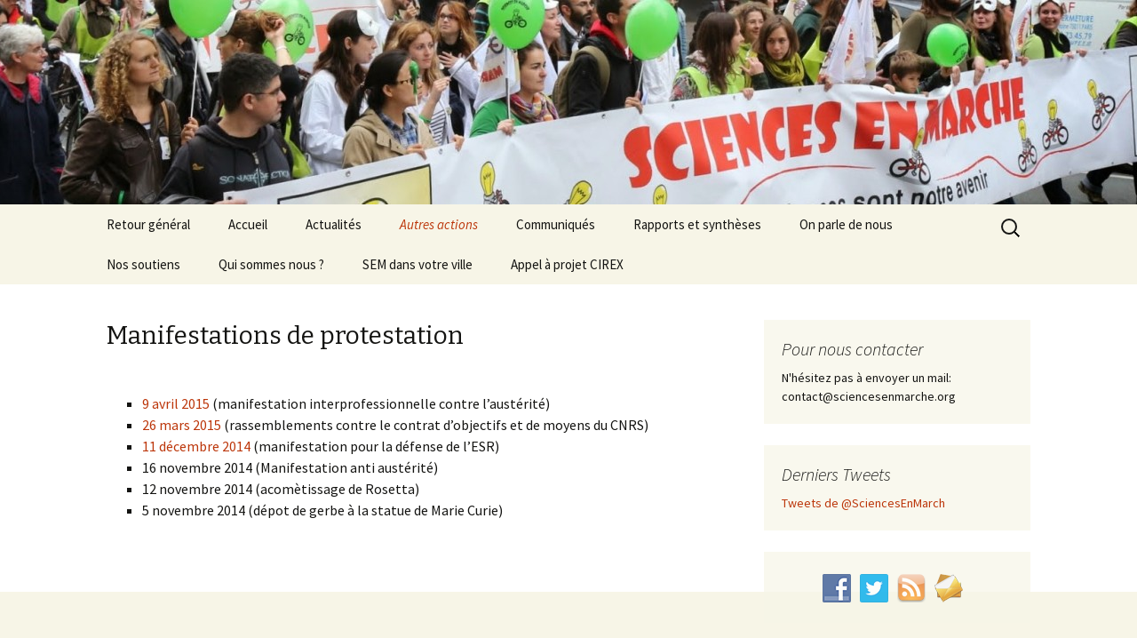

--- FILE ---
content_type: text/html; charset=UTF-8
request_url: http://sciencesenmarche.org/fr/manifestations-de-protestation/
body_size: 7912
content:
<!DOCTYPE html>
<!--[if IE 7]>
<html class="ie ie7" lang="fr-FR">
<![endif]-->
<!--[if IE 8]>
<html class="ie ie8" lang="fr-FR">
<![endif]-->
<!--[if !(IE 7) | !(IE 8)  ]><!-->
<html lang="fr-FR">
<!--<![endif]-->
<head>
	<meta charset="UTF-8">
	<meta name="viewport" content="width=device-width">
	<title>Manifestations de protestation | </title>
	<link rel="profile" href="http://gmpg.org/xfn/11">
	<link rel="pingback" href="http://sciencesenmarche.org/fr/xmlrpc.php">
	<!--[if lt IE 9]>
	<script src="http://sciencesenmarche.org/fr/wp-content/themes/twentythirteen/js/html5.js"></script>
	<![endif]-->
	<link rel="alternate" type="application/rss+xml" title=" &raquo; Flux" href="http://sciencesenmarche.org/fr/feed/" />
<link rel="alternate" type="application/rss+xml" title=" &raquo; Flux des commentaires" href="http://sciencesenmarche.org/fr/comments/feed/" />
<link rel="alternate" type="application/rss+xml" title=" &raquo; Manifestations de protestation Flux des commentaires" href="http://sciencesenmarche.org/fr/manifestations-de-protestation/feed/" />
<link rel='stylesheet' id='ssb-css-css'  href='http://sciencesenmarche.org/fr/wp-content/plugins/social-share-button/css/ssb-style.css?ver=4.1.41' type='text/css' media='all' />
<link rel='stylesheet' id='ssb-admin-css'  href='http://sciencesenmarche.org/fr/wp-content/plugins/social-share-button/css/ssb-admin.css?ver=4.1.41' type='text/css' media='all' />
<link rel='stylesheet' id='wp-color-picker-css'  href='http://sciencesenmarche.org/fr/wp-admin/css/color-picker.min.css?ver=4.1.41' type='text/css' media='all' />
<link rel='stylesheet' id='contact-form-7-css'  href='http://sciencesenmarche.org/fr/wp-content/plugins/contact-form-7/includes/css/styles.css?ver=4.0.2' type='text/css' media='all' />
<link rel='stylesheet' id='social-widget-css'  href='http://sciencesenmarche.org/fr/wp-content/plugins/social-media-widget/social_widget.css?ver=4.1.41' type='text/css' media='all' />
<link rel='stylesheet' id='srzfbstyles-css'  href='http://sciencesenmarche.org/fr/wp-content/plugins/srizon-facebook-album/css/srzfbstyles.css?ver=4.1.41' type='text/css' media='all' />
<link rel='stylesheet' id='srzmpcss-css'  href='http://sciencesenmarche.org/fr/wp-content/plugins/srizon-facebook-album/css/mag-popup.css?ver=4.1.41' type='text/css' media='all' />
<link rel='stylesheet' id='dwqa-style-css'  href='http://sciencesenmarche.org/fr/wp-content/plugins/dw-question-answer/inc/templates/default/assets/css/style.css?ver=1598476' type='text/css' media='all' />
<link rel='stylesheet' id='twentythirteen-fonts-css'  href='//fonts.googleapis.com/css?family=Source+Sans+Pro%3A300%2C400%2C700%2C300italic%2C400italic%2C700italic%7CBitter%3A400%2C700&#038;subset=latin%2Clatin-ext' type='text/css' media='all' />
<link rel='stylesheet' id='genericons-css'  href='http://sciencesenmarche.org/fr/wp-content/themes/twentythirteen/fonts/genericons.css?ver=2.09' type='text/css' media='all' />
<link rel='stylesheet' id='twentythirteen-style-css'  href='http://sciencesenmarche.org/fr/wp-content/themes/twentythirteen-child/style.css?ver=2013-07-18' type='text/css' media='all' />
<!--[if lt IE 9]>
<link rel='stylesheet' id='twentythirteen-ie-css'  href='http://sciencesenmarche.org/fr/wp-content/themes/twentythirteen/css/ie.css?ver=2013-07-18' type='text/css' media='all' />
<![endif]-->
<link rel='stylesheet' id='wptt_front-css'  href='http://sciencesenmarche.org/fr/wp-content/plugins/wp-twitter-feeds/css/admin_style.min.css?ver=4.1.41' type='text/css' media='all' />
<!-- This site uses the Yoast Google Analytics plugin v5.2.3 - Universal disabled - https://yoast.com/wordpress/plugins/google-analytics/ -->
<script type="text/javascript">

	var _gaq = _gaq || [];
	_gaq.push(['_setAccount', 'UA-52169491-1']);
	_gaq.push(['_gat._forceSSL']);
	_gaq.push(['_trackPageview']);

	(function () {
		var ga = document.createElement('script');
		ga.type = 'text/javascript';
		ga.async = true;
		ga.src = ('https:' == document.location.protocol ? 'https://ssl' : 'http://www') + '.google-analytics.com/ga.js';
		var s = document.getElementsByTagName('script')[0];
		s.parentNode.insertBefore(ga, s);
	})();

</script>
<!-- / Yoast Google Analytics -->
<script type='text/javascript' src='http://sciencesenmarche.org/fr/wp-includes/js/jquery/jquery.js?ver=1.11.1'></script>
<script type='text/javascript' src='http://sciencesenmarche.org/fr/wp-includes/js/jquery/jquery-migrate.min.js?ver=1.2.1'></script>
<script type='text/javascript'>
/* <![CDATA[ */
var ssb_ajax = {"ssb_ajaxurl":"http:\/\/sciencesenmarche.org\/fr\/wp-admin\/admin-ajax.php"};
/* ]]> */
</script>
<script type='text/javascript' src='http://sciencesenmarche.org/fr/wp-content/plugins/social-share-button/js/ssb-scripts.js?ver=4.1.41'></script>
<script type='text/javascript' src='http://sciencesenmarche.org/fr/wp-content/plugins/srizon-facebook-album/js/mag-popup.js?ver=4.1.41'></script>
<script type='text/javascript' src='http://sciencesenmarche.org/fr/wp-content/plugins/srizon-facebook-album/js/srz-mag-init.js?ver=4.1.41'></script>
<link rel="EditURI" type="application/rsd+xml" title="RSD" href="http://sciencesenmarche.org/fr/xmlrpc.php?rsd" />
<link rel="wlwmanifest" type="application/wlwmanifest+xml" href="http://sciencesenmarche.org/fr/wp-includes/wlwmanifest.xml" /> 
<meta name="generator" content="WordPress 4.1.41" />
<link rel='canonical' href='http://sciencesenmarche.org/fr/manifestations-de-protestation/' />
<link rel='shortlink' href='http://sciencesenmarche.org/fr/?p=2535' />
<style type='text/css'>
		.ssb-share.wide a{margin-right:5px;}
		
		</style><meta property="og:image" content="" /><script type="text/javascript">
//<![CDATA[
	var screen_res = ""; 
	function writeCookie(name,value,hours) {
		var the_cookie = name+"="+escape(value)+"; expires=";
		var expires = "";
		hours=hours+0; //convert to number
		if (hours > 0) { //0==expires on browser close
			var cdate = new Date();
			cdate.setTime(cdate.getTime()+(hours*60*60*1000));
			expires = expires+cdate.toGMTString();
		} 
		document.cookie = the_cookie+expires+"; path=/; domain=";
	}
	screen_res = screen.width+" x "+screen.height;
	if (screen_res==" x ") screen_res = window.screen.width+" x "+window.screen.height;
	if (screen_res==" x ") screen_res = screen.availWidth+" x "+screen.availHeight;
	if (screen_res!=" x ") { 
		writeCookie("wassup_screen_res",screen_res,"48"); //keep 2 days
	} else {
		screen_res = "";
	}
//]]>
</script>
	<style type="text/css" id="twentythirteen-header-css">
			.site-header {
			background: url(http://sciencesenmarche.org/fr/wp-content/uploads/2014/10/cropped-IMG_5074.jpg) no-repeat scroll top;
			background-size: 1600px auto;
		}
			.site-title,
		.site-description {
			position: absolute;
			clip: rect(1px 1px 1px 1px); /* IE7 */
			clip: rect(1px, 1px, 1px, 1px);
		}
		</style>
	    <script type="text/javascript" src="http://sciencesenmarche.org/fr/wp-includes/js/inscription/registration-form.js"></script>
    <script type="text/javascript" src="http://sciencesenmarche.org/fr/wp-includes/js/lightbox/js/lightbox.js"></script>
    <link rel="stylesheet" href="http://sciencesenmarche.org/fr/wp-includes/css/general.css" type="text/css" medial="all" />
    <link rel="stylesheet" href="http://sciencesenmarche.org/fr/wp-includes/css/inscription/registration-form.css" type="text/css" media="all" />
    <link rel="stylesheet" href="http://sciencesenmarche.org/fr/wp-includes/js/lightbox/css/lightbox.css" type="text/css" media="all" />
    <script type="text/javascript" src="http://maps.google.com/maps/api/js?language=fr"></script>
    <style>
        /* Fix for Google Map images */
        div#map_canvas img { max-width: none; }
    </style>
</head>

<body class="page page-id-2535 page-template-default sidebar">
	<div id="page" class="hfeed site">
		<header id="masthead" class="site-header" role="banner">
			<a class="home-link" href="http://sciencesenmarche.org/fr/" title="" rel="home">
				<h1 class="site-title"></h1>
				<h2 class="site-description">Les Sciences sont notre avenir</h2>
			</a>

			<div id="navbar" class="navbar">
				<nav id="site-navigation" class="navigation main-navigation" role="navigation">
					<h3 class="menu-toggle">Menu</h3>
					<a class="screen-reader-text skip-link" href="#content" title="Aller au contenu principal">Aller au contenu principal</a>
					<div class="menu-menu-1-container"><ul id="menu-menu-1" class="nav-menu"><li id="menu-item-16" class="menu-item menu-item-type-post_type menu-item-object-page menu-item-16"><a href="http://sciencesenmarche.org/fr/">Retour général</a></li>
<li id="menu-item-2575" class="menu-item menu-item-type-post_type menu-item-object-page menu-item-2575"><a href="http://sciencesenmarche.org/fr/action-de-defense-de-lesr-accueil/">Accueil</a></li>
<li id="menu-item-18" class="menu-item menu-item-type-post_type menu-item-object-page menu-item-18"><a href="http://sciencesenmarche.org/fr/actualite/">Actualités</a></li>
<li id="menu-item-2530" class="menu-item menu-item-type-post_type menu-item-object-page current-menu-ancestor current-menu-parent current_page_parent current_page_ancestor menu-item-has-children menu-item-2530"><a href="http://sciencesenmarche.org/fr/actions/">Autres actions</a>
<ul class="sub-menu">
	<li id="menu-item-2582" class="menu-item menu-item-type-post_type menu-item-object-page menu-item-2582"><a href="http://sciencesenmarche.org/fr/autres-actions-de-promotions-des-sciences-aupres-du-public/">Automne 2015</a></li>
	<li id="menu-item-2933" class="menu-item menu-item-type-post_type menu-item-object-page menu-item-2933"><a href="http://sciencesenmarche.org/fr/appel-a-contribution-pour-un-recueil-de-nouvelles/">Appel à contribution pour un recueil de nouvelles</a></li>
	<li id="menu-item-2538" class="menu-item menu-item-type-post_type menu-item-object-page current-menu-item page_item page-item-2535 current_page_item menu-item-2538"><a href="http://sciencesenmarche.org/fr/manifestations-de-protestation/">Manifestations de protestation</a></li>
	<li id="menu-item-2541" class="menu-item menu-item-type-post_type menu-item-object-page menu-item-2541"><a href="http://sciencesenmarche.org/fr/rencontre-et-actions-de-lobbying-aupres-des-politiques/">Rencontre et actions de lobbying auprès des politiques</a></li>
	<li id="menu-item-2581" class="menu-item menu-item-type-post_type menu-item-object-page menu-item-2581"><a href="http://sciencesenmarche.org/fr/autres-actions/">Actions synergiques</a></li>
	<li id="menu-item-2591" class="menu-item menu-item-type-custom menu-item-object-custom menu-item-2591"><a href="http://universiteenruines.tumblr.com">Le Tumblr de SEM</a></li>
	<li id="menu-item-2534" class="menu-item menu-item-type-post_type menu-item-object-page menu-item-2534"><a href="http://sciencesenmarche.org/fr/la-marche-26-septembre-17-octobre-2014/">La Marche 2014</a></li>
	<li id="menu-item-2264" class="menu-item menu-item-type-post_type menu-item-object-page menu-item-2264"><a href="http://sciencesenmarche.org/fr/reflexions-et-doleances/">Réflexions et doléances</a></li>
</ul>
</li>
<li id="menu-item-235" class="menu-item menu-item-type-custom menu-item-object-custom menu-item-has-children menu-item-235"><a href="#">Communiqués</a>
<ul class="sub-menu">
	<li id="menu-item-2544" class="menu-item menu-item-type-post_type menu-item-object-page menu-item-2544"><a href="http://sciencesenmarche.org/fr/lettres-aux-inscrits/">Lettres aux inscrits</a></li>
	<li id="menu-item-2551" class="menu-item menu-item-type-post_type menu-item-object-page menu-item-2551"><a href="http://sciencesenmarche.org/fr/communiques-de-presse/">Communiqués de presse</a></li>
	<li id="menu-item-2556" class="menu-item menu-item-type-post_type menu-item-object-page menu-item-2556"><a href="http://sciencesenmarche.org/fr/appels-et-lettres-ouvertes/">Appels et lettres ouvertes</a></li>
	<li id="menu-item-2936" class="menu-item menu-item-type-post_type menu-item-object-page menu-item-2936"><a href="http://sciencesenmarche.org/fr/tribunes/">Tribunes</a></li>
</ul>
</li>
<li id="menu-item-3068" class="menu-item menu-item-type-post_type menu-item-object-page menu-item-has-children menu-item-3068"><a href="http://sciencesenmarche.org/fr/rapports-et-syntheses/">Rapports et synthèses</a>
<ul class="sub-menu">
	<li id="menu-item-3212" class="menu-item menu-item-type-custom menu-item-object-custom menu-item-3212"><a href="http://sciencesenmarche.org/fr/blog/2017/06/28/resultats-de-lenquete-sciences-en-marche-sur-les-conditions-demploi-des-personnels-non-permanents-de-lenseignement-superieur-et-la-recherche/">Enquête sur les conditions d&rsquo;emploi des non permanents</a></li>
	<li id="menu-item-3069" class="menu-item menu-item-type-post_type menu-item-object-page menu-item-3069"><a href="http://sciencesenmarche.org/fr/enquete-directeurs-laboratoires-2015/">Enquete-directeurs-laboratoires-2015</a></li>
	<li id="menu-item-3017" class="menu-item menu-item-type-post_type menu-item-object-page menu-item-3017"><a href="http://sciencesenmarche.org/fr/sondage-precarite-dans-lesr/">Enquête précarité dans l&rsquo;ESR</a></li>
	<li id="menu-item-3070" class="menu-item menu-item-type-custom menu-item-object-custom menu-item-3070"><a href="http://sciencesenmarche.org/fr/wp-content/uploads/2015/04/RapportSenat_SeM.pdf">Rapport sur le CIR</a></li>
	<li id="menu-item-3153" class="menu-item menu-item-type-custom menu-item-object-custom menu-item-3153"><a href="http://sciencesenmarche.org/fr/wp-content/uploads/2016/06/inegaliteSeM_final.pdf">Inégalités de traitements des étudiants</a></li>
</ul>
</li>
<li id="menu-item-23" class="menu-item menu-item-type-custom menu-item-object-custom menu-item-has-children menu-item-23"><a href="#">On parle de nous</a>
<ul class="sub-menu">
	<li id="menu-item-1703" class="menu-item menu-item-type-post_type menu-item-object-page menu-item-1703"><a href="http://sciencesenmarche.org/fr/presse/">Presse écrite</a></li>
	<li id="menu-item-22" class="menu-item menu-item-type-post_type menu-item-object-page menu-item-22"><a href="http://sciencesenmarche.org/fr/sciences-en-marche/">Radio</a></li>
	<li id="menu-item-2573" class="menu-item menu-item-type-post_type menu-item-object-page menu-item-2573"><a href="http://sciencesenmarche.org/fr/television/">Télévision</a></li>
</ul>
</li>
<li id="menu-item-545" class="menu-item menu-item-type-post_type menu-item-object-page menu-item-545"><a href="http://sciencesenmarche.org/fr/soutiens/">Nos soutiens</a></li>
<li id="menu-item-340" class="menu-item menu-item-type-post_type menu-item-object-page menu-item-340"><a href="http://sciencesenmarche.org/fr/qui-sommes-nous/">Qui sommes nous ?</a></li>
<li id="menu-item-1470" class="menu-item menu-item-type-post_type menu-item-object-page menu-item-1470"><a href="http://sciencesenmarche.org/fr/comites-locaux/">SEM dans votre ville</a></li>
<li id="menu-item-3095" class="menu-item menu-item-type-post_type menu-item-object-page menu-item-3095"><a href="http://sciencesenmarche.org/fr/appel-a-projet-cirex/">Appel à projet CIREX</a></li>
</ul></div>					<form role="search" method="get" class="search-form" action="http://sciencesenmarche.org/fr/">
				<label>
					<span class="screen-reader-text">Rechercher&nbsp;:</span>
					<input type="search" class="search-field" placeholder="Recherche&hellip;" value="" name="s" title="Rechercher&nbsp;:" />
				</label>
				<input type="submit" class="search-submit" value="Rechercher" />
			</form>				</nav><!-- #site-navigation -->
			</div><!-- #navbar -->
		</header><!-- #masthead -->

		<div id="main" class="site-main">
	<div id="primary" class="content-area">
		<div id="content" class="site-content" role="main">

						
				<article id="post-2535" class="post-2535 page type-page status-publish hentry">
					<header class="entry-header">
						
						<h1 class="entry-title">Manifestations de protestation</h1>
					</header><!-- .entry-header -->

					<div class="entry-content">
						<ul>
<li><a title="Appel à la journée de manifestation et de grève du 9 avril 2015" href="http://sciencesenmarche.org/fr/blog/2015/04/03/appel-a-la-journee-de-manifestation-et-de-greve-du-9-avril-2015/">9 avril 2015</a> (manifestation interprofessionnelle contre l&rsquo;austérité)</li>
<li><a title="26 mars 2015" href="http://sciencesenmarche.org/fr/blog/2015/03/20/le-contrat-dobjectifs-du-cnrs-est-inacceptabe/">26 mars 2015</a> (rassemblements contre le contrat d&rsquo;objectifs et de moyens du CNRS)</li>
<li><a title="Le 11 décembre: journée nationale d’action pour l’Enseignement Supérieur et la Recherche" href="http://sciencesenmarche.org/fr/blog/2014/11/28/le-11-decembre-journee-nationale-daction-pour-lenseignement-superieur-et-la-recherche/">11 décembre 2014</a> (manifestation pour la défense de l&rsquo;ESR)</li>
<li>16 novembre 2014 (Manifestation anti austérité)</li>
<li>12 novembre 2014 (acomètissage de Rosetta)</li>
<li>5 novembre 2014 (dépot de gerbe à la statue de Marie Curie)</li>
</ul>
											</div><!-- .entry-content -->

					<footer class="entry-meta">
											</footer><!-- .entry-meta -->
				</article><!-- #post -->

				
<div id="comments" class="comments-area">

	
									<div id="respond" class="comment-respond">
				<h3 id="reply-title" class="comment-reply-title">Laisser un commentaire <small><a rel="nofollow" id="cancel-comment-reply-link" href="/fr/manifestations-de-protestation/#respond" style="display:none;">Annuler la réponse.</a></small></h3>
									<form action="http://sciencesenmarche.org/fr/wp-comments-post.php" method="post" id="commentform" class="comment-form" novalidate>
																			<p class="comment-notes"><span id="email-notes">Votre adresse de messagerie ne sera pas publiée.</span> Les champs obligatoires sont indiqués avec <span class="required">*</span></p>							<p class="comment-form-author"><label for="author">Nom <span class="required">*</span></label> <input id="author" name="author" type="text" value="" size="30" aria-required='true' /></p>
<p class="comment-form-email"><label for="email">Adresse de contact <span class="required">*</span></label> <input id="email" name="email" type="email" value="" size="30" aria-describedby="email-notes" aria-required='true' /></p>
<p class="comment-form-url"><label for="url">Site web</label> <input id="url" name="url" type="url" value="" size="30" /></p>
												<p class="comment-form-comment"><label for="comment">Commentaire</label> <textarea id="comment" name="comment" cols="45" rows="8" aria-describedby="form-allowed-tags" aria-required="true"></textarea></p>						<p class="form-allowed-tags" id="form-allowed-tags">Vous pouvez utiliser ces balises et attributs <abbr title="HyperText Markup Language">HTML</abbr>&nbsp;:  <code>&lt;a href=&quot;&quot; title=&quot;&quot;&gt; &lt;abbr title=&quot;&quot;&gt; &lt;acronym title=&quot;&quot;&gt; &lt;b&gt; &lt;blockquote cite=&quot;&quot;&gt; &lt;cite&gt; &lt;code&gt; &lt;del datetime=&quot;&quot;&gt; &lt;em&gt; &lt;i&gt; &lt;q cite=&quot;&quot;&gt; &lt;strike&gt; &lt;strong&gt; </code></p>						<p class="form-submit">
							<input name="submit" type="submit" id="submit" class="submit" value="Laisser un commentaire" />
							<input type='hidden' name='comment_post_ID' value='2535' id='comment_post_ID' />
<input type='hidden' name='comment_parent' id='comment_parent' value='0' />
						</p>
						<p style="display: none;"><input type="hidden" id="akismet_comment_nonce" name="akismet_comment_nonce" value="b6daee72e1" /></p><p style="display: none;"><input type="hidden" id="ak_js" name="ak_js" value="173"/></p>					</form>
							</div><!-- #respond -->
			
</div><!-- #comments -->			
		</div><!-- #content -->
	</div><!-- #primary -->

	<div id="tertiary" class="sidebar-container" role="complementary">
		<div class="sidebar-inner">
			<div class="widget-area">
				<aside id="text-7" class="widget widget_text"><h3 class="widget-title">Pour nous contacter</h3>			<div class="textwidget">N'hésitez pas à envoyer un mail: contact@sciencesenmarche.org</div>
		</aside><aside id="text-8" class="widget widget_text"><h3 class="widget-title">Derniers Tweets</h3>			<div class="textwidget">            <a class="twitter-timeline"  href="https://twitter.com/SciencesEnMarch" data-widget-id="517068837628297217">Tweets de @SciencesEnMarch</a>
            <script>!function(d,s,id){var js,fjs=d.getElementsByTagName(s)[0],p=/^http:/.test(d.location)?'http':'https';if(!d.getElementById(id)){js=d.createElement(s);js.id=id;js.src=p+"://platform.twitter.com/widgets.js";fjs.parentNode.insertBefore(js,fjs);}}(document,"script","twitter-wjs");</script>
          </div>
		</aside><aside id="social-widget-2" class="widget Social_Widget"><div class="socialmedia-buttons smw_center"><a href="https://www.facebook.com/SciencesEnMarche" rel="nofollow" target="_blank"><img width="32" height="32" src="http://sciencesenmarche.org/fr/wp-content/plugins/social-media-widget/images/default/32/facebook.png" 
				alt="Follow Us on Facebook" 
				title="retrouvez nous sur Facebook" style="opacity: 0.8; -moz-opacity: 0.8;" class="fade" /></a><a href="http://www.twitter.com/@SciencesEnMarch" rel="nofollow" target="_blank"><img width="32" height="32" src="http://sciencesenmarche.org/fr/wp-content/plugins/social-media-widget/images/default/32/twitter.png" 
				alt="Follow Us on Twitter" 
				title="retrouvez nous sur twitter" style="opacity: 0.8; -moz-opacity: 0.8;" class="fade" /></a><a href="http://sciencesenmarche.org/fr/feed/" rel="nofollow" target="_blank"><img width="32" height="32" src="http://sciencesenmarche.org/fr/wp-content/plugins/social-media-widget/images/default/32/rss.png" 
				alt="Follow Us on RSS" 
				title="notre flux rss" style="opacity: 0.8; -moz-opacity: 0.8;" class="fade" /></a><a href="mailto:contact@sciencesenmarche.org" rel="nofollow" target="_blank"><img width="32" height="32" src="http://sciencesenmarche.org/fr/wp-content/plugins/social-media-widget/images/default/32/email.png" 
				alt="Follow Us on E-mail" 
				title="nous contacter" style="opacity: 0.8; -moz-opacity: 0.8;" class="fade" /></a></div></aside><aside id="text-2" class="widget widget_text">			<div class="textwidget"><form method="POST" action="http://sciencesenmarche.org/fr/inscription" style="text-align: center;"><label id="nous-soutenir-desc">5483 personnes sont déjà inscrites soyez la prochaine</label><input type="submit" value="Nous suivre" style="width: 100%; height: 2em; font-size: 2em;" /></p></form><p><a href="http://sciencesenmarche.org/fr/dons/">
<input type="submit" value="Faire un DON" style="width: 100%; height: 3em; font-size: 2em;" /></a></p>
<div class="socialmedia-buttons smw_center"><h3 class="widget-title" style="text-align: left;">Et partagez le mouvement sur les réseaux sociaux :</h3><a href="http://tinyurl.com/facebook-sciencesenmarche" title="Partagez le mouvement sur Facebook !" target="_blank"><img class="fade" style="width: 32px; height: 32px; margin: 5px;" src="http://sciencesenmarche.org/fr/idf-sud/wp-content/plugins/social-media-widget/images/default/32/facebook.png"/></a><a href="http://tinyurl.com/twitter-sciencesenmarche" title="Partagez le mouvement sur Twitter !" target="_blank"><img class="fade" style="width: 32px; height: 32px; margin: 5px;" src="http://sciencesenmarche.org/fr/idf-sud/wp-content/plugins/social-media-widget/images/default/32/twitter.png"/></a></div></div>
		</aside><aside id="text-6" class="widget widget_text"><h3 class="widget-title">Découvrez la BD de Sciences En Marche :</h3>			<div class="textwidget"><a href="http://sciencesenmarche.org/fr/sciencesenmarche-en-bd/"><img src="http://sciencesenmarche.org/fr/wp-content/uploads/2014/07/accueilbd.jpg" alt="accueilbd" width="611" height="804" class="aligncenter size-full wp-image-138" /></a></div>
		</aside><aside id="text-9" class="widget widget_text"><h3 class="widget-title">Mais Pourquoi les chercheurs nous cassent les oreilles avec le Crédit Impôt Recherche » par l’Illustre Amiral</h3>			<div class="textwidget"><a href="http://sciencesenmarche.org/fr/mais-pourquoi-les-chercheurs-nous-cassent-les-oreilles-avec-le-credit-impot-recherche-par-lillustre-amiral/"><img src="http://sciencesenmarche.org/fr/wp-content/uploads/2014/10/Présentation1.jpg" alt="accueilbd" width="611" height="804" class="aligncenter size-full wp-image-138" /></a></div>
		</aside>		<aside id="recent-posts-3" class="widget widget_recent_entries">		<h3 class="widget-title">Articles récents</h3>		<ul>
					<li>
				<a href="http://sciencesenmarche.org/fr/blog/2017/10/03/retours-sur-notre-enquete-sur-la-precarite-dans-lesr/">Retours sur notre enquête sur la précarité dans l&rsquo;ESR</a>
						</li>
					<li>
				<a href="http://sciencesenmarche.org/fr/blog/2017/06/28/resultats-de-lenquete-sciences-en-marche-sur-les-conditions-demploi-des-personnels-non-permanents-de-lenseignement-superieur-et-la-recherche/">Résultats de l&rsquo;enquête Sciences en Marche sur les conditions d&rsquo;emploi des  personnels non permanents de  l’Enseignement Supérieur et la Recherche</a>
						</li>
					<li>
				<a href="http://sciencesenmarche.org/fr/blog/2017/03/30/marche-pour-les-sciences/">Marche pour les Sciences</a>
						</li>
					<li>
				<a href="http://sciencesenmarche.org/fr/blog/2016/05/23/mm-valls-et-hollande-cessez-de-sacrifier-le-futur-de-notre-pays-sur-lautel-du-court-terme/">MM. Valls et Hollande, cessez de sacrifier le futur de notre pays sur l&rsquo;autel du court terme.</a>
						</li>
					<li>
				<a href="http://sciencesenmarche.org/fr/blog/2016/05/09/processus-de-nomination-dun-nouveau-pdg-a-linra/">Processus de Nomination d&rsquo;un nouveau PDG à l&rsquo;INRA</a>
						</li>
				</ul>
		</aside><aside id="as_facebook_mem_likebox_widgets" class="widget widget_as_facebook_mem_likebox"><h3 class="widget-title">Ils nous suivent sur Facebook</h3><div id="likeboxwrap" style="width:278px; height:253px; background: #f9f9ee; border:1px solid #f9f9ee; overflow:hidden;"><div id="likebox-frame"><iframe src="//www.facebook.com/plugins/likebox.php?href=https%3A%2F%2Fwww.facebook.com%2FSciencesEnMarche&amp;width=280&amp;height=255&amp;colorscheme=light&amp;show_faces=true&amp;stream=false&amp;show_border=false&amp;header=false" scrolling="no" frameborder="0" style="border:none; overflow:hidden; width:280px; height:255px; margin:-1px;" allowTransparency="true"></iframe></div></div></aside>			</div><!-- .widget-area -->
		</div><!-- .sidebar-inner -->
	</div><!-- #tertiary -->

		</div><!-- #main -->
		<footer id="colophon" class="site-footer" role="contentinfo">
				<div id="secondary" class="sidebar-container" role="complementary">
		<div class="widget-area">
			<aside id="search-2" class="widget widget_search"><form role="search" method="get" class="search-form" action="http://sciencesenmarche.org/fr/">
				<label>
					<span class="screen-reader-text">Rechercher&nbsp;:</span>
					<input type="search" class="search-field" placeholder="Recherche&hellip;" value="" name="s" title="Rechercher&nbsp;:" />
				</label>
				<input type="submit" class="search-submit" value="Rechercher" />
			</form></aside>		<aside id="recent-posts-2" class="widget widget_recent_entries">		<h3 class="widget-title">Articles récents</h3>		<ul>
					<li>
				<a href="http://sciencesenmarche.org/fr/blog/2017/10/03/retours-sur-notre-enquete-sur-la-precarite-dans-lesr/">Retours sur notre enquête sur la précarité dans l&rsquo;ESR</a>
						</li>
					<li>
				<a href="http://sciencesenmarche.org/fr/blog/2017/06/28/resultats-de-lenquete-sciences-en-marche-sur-les-conditions-demploi-des-personnels-non-permanents-de-lenseignement-superieur-et-la-recherche/">Résultats de l&rsquo;enquête Sciences en Marche sur les conditions d&rsquo;emploi des  personnels non permanents de  l’Enseignement Supérieur et la Recherche</a>
						</li>
					<li>
				<a href="http://sciencesenmarche.org/fr/blog/2017/03/30/marche-pour-les-sciences/">Marche pour les Sciences</a>
						</li>
					<li>
				<a href="http://sciencesenmarche.org/fr/blog/2016/05/23/mm-valls-et-hollande-cessez-de-sacrifier-le-futur-de-notre-pays-sur-lautel-du-court-terme/">MM. Valls et Hollande, cessez de sacrifier le futur de notre pays sur l&rsquo;autel du court terme.</a>
						</li>
					<li>
				<a href="http://sciencesenmarche.org/fr/blog/2016/05/09/processus-de-nomination-dun-nouveau-pdg-a-linra/">Processus de Nomination d&rsquo;un nouveau PDG à l&rsquo;INRA</a>
						</li>
				</ul>
		</aside><aside id="categories-2" class="widget widget_categories"><h3 class="widget-title">Catégories</h3>		<ul>
	<li class="cat-item cat-item-7"><a href="http://sciencesenmarche.org/fr/blog/category/actions/" >Actions</a>
</li>
	<li class="cat-item cat-item-98"><a href="http://sciencesenmarche.org/fr/blog/category/cir/" >CIR</a>
</li>
	<li class="cat-item cat-item-10"><a href="http://sciencesenmarche.org/fr/blog/category/actions/conference-debat/" >conférence, débat</a>
</li>
	<li class="cat-item cat-item-49"><a href="http://sciencesenmarche.org/fr/blog/category/etapes-marche/" >étapes marche</a>
</li>
	<li class="cat-item cat-item-18"><a href="http://sciencesenmarche.org/fr/blog/category/news/" >news</a>
</li>
	<li class="cat-item cat-item-1"><a href="http://sciencesenmarche.org/fr/blog/category/non-classe/" >Non classé</a>
</li>
	<li class="cat-item cat-item-14"><a href="http://sciencesenmarche.org/fr/blog/category/site-web/" >site web</a>
</li>
		</ul>
</aside>		</div><!-- .widget-area -->
	</div><!-- #secondary -->

			<div class="site-info">
								<p>© 2014 <a href="http://sciencesenmarche.org">Sciences En Marche </a> All Rights Reserved. - <a href="http://sciencesenmarche.org/fr/intranet">Accès à l'intranet</a> - <a href="http://sciencesenmarche.org/fr/contact/">Contact</a></p>
			</div><!-- .site-info -->
		</footer><!-- #colophon -->
	</div><!-- #page -->

	
<!--[if IE]>
<script language=javascript>
//<![CDATA[
	if (screen_res=="") {
		screen_res = screen.width + " x " + screen.height;
	}
	if (screen_res!=" x ") {
		var cdate = new Date();
		cdate.setTime(cdate.getTime()+(48*60*60*1000));
		var cexpires = cdate.toGMTString();
		//var the_cookie = "wassup_screen_res="+escape(screen_res)+"; expires="+cexpires;
		document.cookie = "wassup_screen_res=" + escape(screen_res)+ "; path=/; domain=" + document.domain;

	}
//]]>
</script>
<![endif]--><!--
<p class="small"> WassUp 1.8.6 timestamp: 2026-01-20 04:25:23PM UTC (06:25PM)<br />
If above timestamp is not current time, this page is cached.</p> -->
<script type='text/javascript' src='http://sciencesenmarche.org/fr/wp-content/plugins/akismet/_inc/form.js?ver=3.0.4'></script>
<script type='text/javascript' src='http://sciencesenmarche.org/fr/wp-content/plugins/contact-form-7/includes/js/jquery.form.min.js?ver=3.51.0-2014.06.20'></script>
<script type='text/javascript'>
/* <![CDATA[ */
var _wpcf7 = {"loaderUrl":"http:\/\/sciencesenmarche.org\/fr\/wp-content\/plugins\/contact-form-7\/images\/ajax-loader.gif","sending":"Envoi en cours ..."};
/* ]]> */
</script>
<script type='text/javascript' src='http://sciencesenmarche.org/fr/wp-content/plugins/contact-form-7/includes/js/scripts.js?ver=4.0.2'></script>
<script type='text/javascript' src='http://sciencesenmarche.org/fr/wp-includes/js/comment-reply.min.js?ver=4.1.41'></script>
<script type='text/javascript' src='http://sciencesenmarche.org/fr/wp-includes/js/masonry.min.js?ver=3.1.2'></script>
<script type='text/javascript' src='http://sciencesenmarche.org/fr/wp-includes/js/jquery/jquery.masonry.min.js?ver=3.1.2'></script>
<script type='text/javascript' src='http://sciencesenmarche.org/fr/wp-content/themes/twentythirteen/js/functions.js?ver=2014-03-18'></script>
</body>
</html>

--- FILE ---
content_type: text/css
request_url: http://sciencesenmarche.org/fr/wp-content/plugins/social-share-button/css/ssb-style.css?ver=4.1.41
body_size: 1677
content:
@charset "utf-8";
/* CSS Document */


/*CSS front page*/

.ssb-container {
  margin: 50px 0;
  overflow: hidden;
  padding: 40px 0;
  position: relative;
  text-align: center;
  width: 100%;
}



.ssb-share a.fb span.icon {
  background-image: url("fb.png");
  display: inline-block;
  height: 30px;
  width: 30px;
}

.ssb-share a.gplus span.icon {
  background-image: url("gplus.png");
  display: inline-block;
  height: 30px;
  width: 30px;
}



.ssb-share a.twitter span.icon {
  background-image: url("twitter.png");
  display: inline-block;
  height: 30px;
  width: 30px;
}

.ssb-share a.linkedin span.icon {
  background-image: url("linkedin.png");
  display: inline-block;
  height: 30px;
  width: 30px;
}
.ssb-share a.pinterest span.icon {
  background-image: url("pinterest.png");
  display: inline-block;
  height: 30px;
  width: 30px;
}
.ssb-share a.reddit span.icon {
  background-image: url("reddit.png");
  display: inline-block;
  height: 30px;
  width: 30px;
}

.ssb-share a span.count {
  
}












.ssb-share.defualt table {
  border: medium none !important;
  border-collapse: collapse;
}

.ssb-share.defualt table tr {
  border: medium none !important;
}

.ssb-share.defualt table tr td {
  border: medium none !important;
  display: inline-block;
  float: left;
  height: 27px;
  text-align: left;
  vertical-align: top;
}




/* ******************************************** */




.ssb-share.flat {
  display: inline-block;
}


.ssb-share.flat a {
  display: inline-block;
  float: left;
  height: 30px;
  position: relative;
  vertical-align: top;
  width: 30px;
}


.ssb-share.flat a.fb {
  background: none repeat scroll 0 0 #3A589B;
}


.ssb-share.flat a.gplus {
  background: none repeat scroll 0 0 #DA4735;
}
.ssb-share.flat a.twitter {
  background: none repeat scroll 0 0 #33b1cb;
}
.ssb-share.flat a.linkedin {
  background: none repeat scroll 0 0 #1183a6;
}
.ssb-share.flat a.pinterest {
  background: none repeat scroll 0 0 #CB2028;
}
.ssb-share.flat a.reddit {
  background: none repeat scroll 0 0 #7ccbff;
}


.ssb-share.flat span.count {
  background: none repeat scroll 0 0 rgba(0, 0, 0, 0.9);
  color: #FFFFFF;
  visibility:hidden;
  font-size: 10px;
  left: 0;
  position: absolute;
  text-align: center;
  top: 13px;
  transition: all 1s ease 0s;
  width: 30px;
}

.ssb-share.flat a:hover > span.count{
	visibility:visible;
	top: -15px;
	}



/* ******************************************** */

.ssb-share.round {
  display: inline-block;
  margin-top: 30px;
}

.ssb-share.round a {
  display: inline-block;
  float: left;
  height: 30px;
  position: relative;
  vertical-align: top;
  width: 30px;
}
.ssb-share.round a {
  border-radius: 50%;
}

.ssb-share.round a.fb {
  background: none repeat scroll 0 0 #3A589B;
}
.ssb-share.round a.gplus {
  background: none repeat scroll 0 0 #DA4735;
}
.ssb-share.round a.twitter {
  background: none repeat scroll 0 0 #33b1cb;
}
.ssb-share.round a.linkedin {
  background: none repeat scroll 0 0 #1183a6;
}
.ssb-share.round a.pinterest {
  background: none repeat scroll 0 0 #CB2028;
}
.ssb-share.round a.reddit {
  background: none repeat scroll 0 0 #7ccbff;
}




.ssb-share.round span.count {
  border-radius: 7px;
  box-shadow: 0 0 4px -1px #999999;
  color: #000000;
  font-size: 10px;
  left: 0;
  position: absolute;
  text-align: center;
  top: -30px;
  width: 25px;
}



.ssb-share.round span.count { background: #fff; border: 1px solid #868686; }
.ssb-share.round span.count:after, .ssb-share.round span.count:before { top: 100%; left: 50%; border: solid transparent; content: " "; height: 0; width: 0; position: absolute; pointer-events: none; }
.ssb-share.round span.count:after { border-color: rgba(255, 255, 255, 0); border-top-color: #fff; border-width: 4px; margin-left: -4px; }
.ssb-share.round span.count:before { border-color: rgba(134, 134, 134, 0); border-top-color: #868686; border-width: 5px; margin-left: -5px; }



.ssb-share.round a:hover > span.count{

	top: -25px;
	}




/* ********************************* */





.ssb-share.wide {
  display: inline-block;
}

.ssb-share.wide a {
  display: inline-block;
  float: left;
  height: 30px;
  overflow: hidden;
  vertical-align: top;
  width: 80px;
}

.ssb-share.wide a.fb {
  background: none repeat scroll 0 0 #3A589B;
}
.ssb-share.wide a.gplus {
  background: none repeat scroll 0 0 #DA4735;
}
.ssb-share.wide a.twitter {
  background: none repeat scroll 0 0 #33b1cb;
}
.ssb-share.wide a.linkedin {
  background: none repeat scroll 0 0 #1183a6;
}
.ssb-share.wide a.pinterest {
  background: none repeat scroll 0 0 #CB2028;
}
.ssb-share.wide a.reddit {
  background: none repeat scroll 0 0 #7ccbff;
}

.ssb-share.wide span.count {
  color: #FFFFFF;
  display: inline-block;
  float: right;
  height: 30px;
  padding-right: 7px;
  padding-top: 3px;
  text-align: right;
  width: 30px;
}




/* ********************************* */





.ssb-share.bodyname {
  display: inline-block;
}

.ssb-share.bodyname a {
  border-radius: 3px;
  box-shadow: 0 0 3px 0 #999999;
  display: inline-block;
  float: left;
  font-size: 12px;
  height: 22px;
  margin-top: 10px;
  overflow: hidden;
  transition: all 1s ease 0s;
  vertical-align: top;
  width: 100px;
}




.ssb-share.bodyname a span {
  color: #FFFFFF;
  display: inline-block;
  height: 22px;
  vertical-align: top;
}
.ssb-share.bodyname a span.body {
  padding-left: 2px;
  padding-top: 2px;
}
.ssb-share.bodyname a span.count {
  color: #5f5f5f;
  float: right;
  height: 22px;
  margin-right: 5px;
  padding-left: 5px;
  padding-top: 2px;

}


.ssb-share.bodyname a.fb {
  background: url("bodyname/fb.png") no-repeat scroll 0 0 #3A589B;
}
.ssb-share.bodyname a.fb span.icon {
  background: none !important;
}
.ssb-share.bodyname a.gplus {
  background: url("bodyname/gplus.png") no-repeat scroll 0 0 #DA4735;
}
.ssb-share.bodyname a.gplus span.icon {
  background: none !important;
}
.ssb-share.bodyname a.twitter {
  background: url("bodyname/twitter.png") no-repeat scroll 0 0 #33b1cb;
}
.ssb-share.bodyname a.twitter span.icon {
  background: none !important;
}
.ssb-share.bodyname a.linkedin {
  background: url("bodyname/linkedin.png") no-repeat scroll 0 0 #1183a6;
}
.ssb-share.bodyname a.linkedin span.icon {
  background: none !important;
}
.ssb-share.bodyname a.pinterest {
  background: url("bodyname/pinterest.png") no-repeat scroll 0 0 #CB2028;
}
.ssb-share.bodyname a.pinterest span.icon {
  background: none !important;
}
.ssb-share.bodyname a.reddit {
  background: url("bodyname/reddit.png") no-repeat scroll 0 0 #7ccbff;
}
.ssb-share.bodyname a.reddit span.icon {
  background: none !important;
}



.ssb-share.bodyname a:hover{
	width: 130px;
	}
.ssb-share.bodyname a:hover > span.count{
	color:#fff;
	}



/* ********************************* */





.ssb-share.packslide {
  display: inline-block;
}

.ssb-share.packslide a {
  border-radius: 3px;
  box-shadow: 0 0 3px 0 #999999;
  display: inline-block;
  float: left;
  font-size: 12px;
  height: 22px;
  margin-top: 10px;
  overflow: hidden;
  transition: all 0.5s ease 0s;
  vertical-align: top;
  width: 40px;
}




.ssb-share.packslide a span {
  color: #FFFFFF;
  display: inline-block;
  height: 22px;
  vertical-align: top;
}
.ssb-share.packslide a span.body {
  padding-left: 2px;
  padding-top: 2px;
}
.ssb-share.packslide a span.count {
  color: #5f5f5f;
  float: right;
  height: 22px;
  margin-right: 5px;
  padding-left: 5px;
  padding-top: 2px;
  visibility:hidden;

}


.ssb-share.packslide a.fb {
  background: url("packslide/fb.png") no-repeat scroll 0 0 #3A589B;
}
.ssb-share.packslide a.fb span.icon {
  background: none !important;
}
.ssb-share.packslide a.gplus {
  background: url("packslide/gplus.png") no-repeat scroll 0 0 #DA4735;
}
.ssb-share.packslide a.gplus span.icon {
  background: none !important;
}
.ssb-share.packslide a.twitter {
  background: url("packslide/twitter.png") no-repeat scroll 0 0 #33b1cb;
}
.ssb-share.packslide a.twitter span.icon {
  background: none !important;
}
.ssb-share.packslide a.linkedin {
  background: url("packslide/linkedin.png") no-repeat scroll 0 0 #1183a6;
}
.ssb-share.packslide a.linkedin span.icon {
  background: none !important;
}
.ssb-share.packslide a.pinterest {
  background: url("packslide/pinterest.png") no-repeat scroll 0 0 #CB2028;
}
.ssb-share.packslide a.pinterest span.icon {
  background: none !important;
}
.ssb-share.packslide a.reddit {
  background: url("packslide/reddit.png") no-repeat scroll 0 0 #7ccbff;
}
.ssb-share.packslide a.reddit span.icon {
  background: none !important;
}



.ssb-share.packslide a:hover{
	width: 70px;
	}


.ssb-share.packslide a:hover > span.count{
	visibility:visible;
	}















/* ******************************************** */




.ssb-share.hexa {
  display: inline-block;
}


.ssb-share.hexa a {
  display: inline-block;
  float: left;
  height: 30px;
  position: relative;
  vertical-align: top;
  width: 30px;
}


.ssb-share.hexa a.fb {
  background: none repeat scroll 0 0 #3A589B;
}



.ssb-share.hexa a.fb {
  background: url("hexa/fb.png");
}
.ssb-share.hexa a.fb span.icon {
  background: none !important;
}
.ssb-share.hexa a.gplus {
  background: url("hexa/gplus.png");
}
.ssb-share.hexa a.gplus span.icon {
  background: none !important;
}
.ssb-share.hexa a.twitter {
  background: url("hexa/twitter.png");
}
.ssb-share.hexa a.twitter span.icon {
  background: none !important;
}
.ssb-share.hexa a.linkedin {
  background: url("hexa/linkedin.png");
}
.ssb-share.hexa a.linkedin span.icon {
  background: none !important;
}
.ssb-share.hexa a.pinterest {
  background: url("hexa/pinterest.png");
}
.ssb-share.hexa a.pinterest span.icon {
  background: none !important;
}
.ssb-share.hexa a.reddit {
  background: url("hexa/reddit.png");
}
.ssb-share.hexa a.reddit span.icon {
  background: none !important;
}



.ssb-share.hexa span.count {
  background: none repeat scroll 0 0 rgba(0, 0, 0, 0.9);
  color: #FFFFFF;
  visibility:hidden;
  font-size: 10px;
  left: 0;
  position: absolute;
  text-align: center;
  top: 13px;
  transition: all 1s ease 0s;
  width: 30px;
}

.ssb-share.hexa a:hover > span.count{
	visibility:visible;
	top: -15px;
	}






















/* ******************hover-left************************** */




.ssb-share.hover-left {
  display: inline-block;
  left: 0;
  position: fixed;
  top: 30%;
}

.ssb-share.hover-left a {
  display: inline-block;
  float: left;
  height: 30px;
  position: relative;
  vertical-align: top;
  width: 30px;
}


.ssb-share.hover-left a.fb {
  background: none repeat scroll 0 0 #3A589B;
}


.ssb-share.hover-left a.gplus {
  background: none repeat scroll 0 0 #DA4735;
}
.ssb-share.hover-left a.twitter {
  background: none repeat scroll 0 0 #33b1cb;
}
.ssb-share.hover-left a.linkedin {
  background: none repeat scroll 0 0 #1183a6;
}
.ssb-share.hover-left a.pinterest {
  background: none repeat scroll 0 0 #CB2028;
}
.ssb-share.hover-left a.reddit {
  background: none repeat scroll 0 0 #7ccbff;
}


.ssb-share.hover-left span.count {
  background: none repeat scroll 0 0 rgba(0, 0, 0, 0.9);
  color: #FFFFFF;
  visibility:hidden;
  font-size: 10px;
  left: 0;
  position: absolute;
  text-align: center;
  top: 13px;
  transition: all 1s ease 0s;
  width: 30px;
}

.ssb-share.hover-left a:hover > span.count{
	visibility:visible;
	top: -15px;
	}



/* ******************************************** */











/* ******************hover-right************************** */




.ssb-share.hover-right {
  display: inline-block;
  right: 0;
  position: fixed;
  top: 30%;
}

.ssb-share.hover-right a {
  display: inline-block;
  float: left;
  height: 30px;
  position: relative;
  vertical-align: top;
  width: 30px;
}


.ssb-share.hover-right a.fb {
  background: none repeat scroll 0 0 #3A589B;
}


.ssb-share.hover-right a.gplus {
  background: none repeat scroll 0 0 #DA4735;
}
.ssb-share.hover-right a.twitter {
  background: none repeat scroll 0 0 #33b1cb;
}
.ssb-share.hover-right a.linkedin {
  background: none repeat scroll 0 0 #1183a6;
}
.ssb-share.hover-right a.pinterest {
  background: none repeat scroll 0 0 #CB2028;
}
.ssb-share.hover-right a.reddit {
  background: none repeat scroll 0 0 #7ccbff;
}


.ssb-share.hover-right span.count {
  background: none repeat scroll 0 0 rgba(0, 0, 0, 0.9);
  color: #FFFFFF;
  visibility:hidden;
  font-size: 10px;
  left: 0;
  position: absolute;
  text-align: center;
  top: 13px;
  transition: all 1s ease 0s;
  width: 30px;
}

.ssb-share.hover-right a:hover > span.count{
	visibility:visible;
	top: -15px;
	}



/* ******************************************** */















--- FILE ---
content_type: text/css
request_url: http://sciencesenmarche.org/fr/wp-content/plugins/social-share-button/css/ssb-admin.css?ver=4.1.41
body_size: 464
content:
@charset "utf-8";
/* CSS Document */


/*Admin CSS*/

.ssb-settings ul.tab-nav {
  clear: both;
  margin: 0;
  padding: 0;
}

.ssb-settings ul.tab-nav li {
  background: none repeat scroll 0 0 rgb(230, 230, 230);
  border-left: 1px solid rgb(199, 199, 199);
  cursor: pointer;
  display: inline-block;
  float: left;
  margin: 0;
  padding: 8px 15px;
}

.ssb-settings ul.tab-nav li.active{
	background:#d8d6d6;
	border-top:3px solid #11b063;
	padding-top:6px;
	}
.ssb-settings ul.box {
  clear: both;
  margin: 0;
  padding: 0;
}

.ssb-settings ul.box li.tab-box {
  border: 1px solid rgb(153, 153, 153);
  display: none;
  margin: 0;
  width: 100%;
}

.ssb-settings .tab-box .option-box {
  border-left: 3px solid rgb(255, 255, 255);
  margin: 10px;
  padding: 10px;
}
.ssb-settings .tab-box .option-box:hover {
  background: #e6e6e6;
  border-left: 3px solid #11b063;
}


.ssb-settings .tab-box .option-box .option-title {
  font-size: 16px;
  font-weight: bold;
}

.ssb-settings .tab-box .option-box .option-info {
  color: rgb(73, 147, 14);
  font-size: 13px;
  font-weight: normal;
}


































































--- FILE ---
content_type: text/css
request_url: http://sciencesenmarche.org/fr/wp-content/plugins/srizon-facebook-album/css/srzfbstyles.css?ver=4.1.41
body_size: 862
content:
/*In case you modify styles in this css file make sure to back-up the modified file somewhere else. This is because the future updates will replace this file with official versions and you will lose your modifications. Saving the modified file will make it easier to apply your modifications again after updating the plugin in the futuer*/
div.imgboxouter{
	display:block;
	float:left;
	clear:none;
	margin:10px;
	text-align:center;
	overflow: visible;
}

div.imgboxwhite{
	border-collapse: separate;
	-moz-border-radius: 5px;
	-webkit-border-radius: 5px;
	border-radius: 5px;	
	overflow: hidden;
	background-repeat: no-repeat;
	background-position: center;

	-moz-box-shadow: 0px 0px 5px #333;
	-webkit-box-shadow: 0px 0px 5px #333;
	box-shadow: 0px 0px 5px #333;
	background-color: #333;
}
div.imgboxwhite:hover{
	-moz-box-shadow: 0px 0px 10px #666;
	-webkit-box-shadow: 0px 0px 10px #666;
	box-shadow: 0px 0px 10px #666;
}
div.imgboxblack{
	border-collapse: separate;
	-moz-border-radius: 5px;
	-webkit-border-radius: 5px;
	border-radius: 5px;	
	overflow: hidden;
	background-repeat: no-repeat;
	background-position: center;

	-moz-box-shadow: 0px 0px 5px #666;
	-webkit-box-shadow: 0px 0px 5px #666;
	box-shadow: 0px 0px 5px #666;
	background-color: #EEE;
}
div.imgboxblack:hover{
	-moz-box-shadow: 0px 0px 10px #111;
	-webkit-box-shadow: 0px 0px 10px #111;
	box-shadow: 0px 0px 10px #111;
}

div.imgboxouter a{
	display:block;
	position:relative;
	left:0;
	top:0;
}

div.imgboxgallery{
	overflow: hidden;
	background-repeat: no-repeat;
	background-position: center;
	border: 2px solid #DDD;
	-moz-border-radius: 5px;
	-webkit-border-radius: 5px;
	border-radius: 5px;
	position: absolute;
	top: -7px;
	left: -7px;
}
div.titlebelow{
	overflow: hidden;
	position: absolute;
	left: 0;
}


/*pagination related css*/
#tnt_pagination {
	display:block;
	text-align:left;
	height:22px;
	line-height:21px;
	clear:both;
	padding-top:3px;
	margin-top:10px;
	font-family:Arial, Helvetica, sans-serif;
	font-size:12px;
	font-weight:normal;
}

#tnt_pagination a:link, #tnt_pagination a:visited{
	padding:7px;
	padding-top:2px;
	padding-bottom:2px;
	border:1px solid #EBEBEB;
	margin-left:10px;
	text-decoration:none;
	background-color:#F5F5F5;
	color:#0072bc;
	width:22px;
	font-weight:normal;
}

#tnt_pagination a:hover {
	background-color:#DDEEFF;
	border:1px solid #BBDDFF;
	color:#0072BC;  
}

#tnt_pagination .active_tnt_link {
	padding:7px;
	padding-top:2px;
	padding-bottom:2px;
	border:1px solid #BBDDFF;
	margin-left:10px;
	text-decoration:none;
	background-color:#DDEEFF;
	color:#0072BC;
	cursor:default;
}

#tnt_pagination .disabled_tnt_pagination {
	padding:7px;
	padding-top:2px;
	padding-bottom:2px;
	border:1px solid #EBEBEB;
	margin-left:10px;
	text-decoration:none;
	background-color:#F5F5F5;
	color:#D7D7D7;
	cursor:default;
}

--- FILE ---
content_type: text/css
request_url: http://sciencesenmarche.org/fr/wp-content/plugins/dw-question-answer/inc/templates/default/assets/css/style.css?ver=1598476
body_size: 8628
content:
@import "../font/font-awesome/css/font-awesome.min.css";.dwqa-container .dwqa-btn,.dwqa-container .login-box input[type="submit"]{display:inline-block;margin-bottom:0;font-weight:normal;text-align:center;vertical-align:middle;cursor:pointer;background-image:none;border:1px solid transparent;white-space:nowrap;padding:4px 8px;font-size:14px;line-height:1.428571429;border-radius:0;-webkit-user-select:none;-moz-user-select:none;-ms-user-select:none;-o-user-select:none;user-select:none;-webkit-box-shadow:none;box-shadow:none}.dwqa-container .dwqa-btn:focus,.dwqa-container .login-box input[type="submit"]:focus{outline:thin dotted #333;outline:5px auto -webkit-focus-ring-color;outline-offset:-2px}.dwqa-container .dwqa-btn:hover,.dwqa-container .login-box input[type="submit"]:hover,.dwqa-container .dwqa-btn:focus,.dwqa-container .login-box input[type="submit"]:focus{color:#333;text-decoration:none;background-image:none}.dwqa-container .dwqa-btn.disabled,.dwqa-container .login-box input[type="submit"].disabled,.dwqa-container .dwqa-btn[disabled],.dwqa-container .login-box input[type="submit"][disabled],fieldset[disabled] .dwqa-container .dwqa-btn,fieldset[disabled] .dwqa-container .login-box input[type="submit"]{cursor:not-allowed;pointer-events:none;opacity:.65;filter:alpha(opacity=65);-webkit-box-shadow:none;box-shadow:none}.dwqa-container .dwqa-btn-default{color:#333;background-color:#fff;border-color:#ccc}.dwqa-container .dwqa-btn-default:hover,.dwqa-container .dwqa-btn-default:focus,.dwqa-container .dwqa-btn-default:active,.dwqa-container .dwqa-btn-default.active,.open .dropdown-toggle.dwqa-container .dwqa-btn-default{opacity:1;color:#333;background-color:#ebebeb;border-color:#adadad}.dwqa-container .dwqa-btn-default:active,.dwqa-container .dwqa-btn-default.active,.open .dropdown-toggle.dwqa-container .dwqa-btn-default{background-image:none}.dwqa-container .dwqa-btn-default.disabled,.dwqa-container .dwqa-btn-default[disabled],fieldset[disabled] .dwqa-container .dwqa-btn-default,.dwqa-container .dwqa-btn-default.disabled:hover,.dwqa-container .dwqa-btn-default[disabled]:hover,fieldset[disabled] .dwqa-container .dwqa-btn-default:hover,.dwqa-container .dwqa-btn-default.disabled:focus,.dwqa-container .dwqa-btn-default[disabled]:focus,fieldset[disabled] .dwqa-container .dwqa-btn-default:focus,.dwqa-container .dwqa-btn-default.disabled:active,.dwqa-container .dwqa-btn-default[disabled]:active,fieldset[disabled] .dwqa-container .dwqa-btn-default:active,.dwqa-container .dwqa-btn-default.disabled.active,.dwqa-container .dwqa-btn-default[disabled].active,fieldset[disabled] .dwqa-container .dwqa-btn-default.active{background-color:#fff;border-color:#ccc}.dwqa-container .dwqa-btn-primary,.dwqa-container .login-box input[type="submit"]{color:#fff;background-color:#428bca;border-color:#357ebd}.dwqa-container .dwqa-btn-primary:hover,.dwqa-container .login-box input[type="submit"]:hover,.dwqa-container .dwqa-btn-primary:focus,.dwqa-container .login-box input[type="submit"]:focus,.dwqa-container .dwqa-btn-primary:active,.dwqa-container .login-box input[type="submit"]:active,.dwqa-container .dwqa-btn-primary.active,.dwqa-container .login-box input[type="submit"].active,.open .dropdown-toggle.dwqa-container .dwqa-btn-primary,.open .dropdown-toggle.dwqa-container .login-box input[type="submit"]{opacity:1;color:#fff;background-color:#3276b1;border-color:#285e8e}.dwqa-container .dwqa-btn-primary:active,.dwqa-container .login-box input[type="submit"]:active,.dwqa-container .dwqa-btn-primary.active,.dwqa-container .login-box input[type="submit"].active,.open .dropdown-toggle.dwqa-container .dwqa-btn-primary,.open .dropdown-toggle.dwqa-container .login-box input[type="submit"]{background-image:none}.dwqa-container .dwqa-btn-primary.disabled,.dwqa-container .login-box input[type="submit"].disabled,.dwqa-container .dwqa-btn-primary[disabled],.dwqa-container .login-box input[type="submit"][disabled],fieldset[disabled] .dwqa-container .dwqa-btn-primary,fieldset[disabled] .dwqa-container .login-box input[type="submit"],.dwqa-container .dwqa-btn-primary.disabled:hover,.dwqa-container .login-box input[type="submit"].disabled:hover,.dwqa-container .dwqa-btn-primary[disabled]:hover,.dwqa-container .login-box input[type="submit"][disabled]:hover,fieldset[disabled] .dwqa-container .dwqa-btn-primary:hover,fieldset[disabled] .dwqa-container .login-box input[type="submit"]:hover,.dwqa-container .dwqa-btn-primary.disabled:focus,.dwqa-container .login-box input[type="submit"].disabled:focus,.dwqa-container .dwqa-btn-primary[disabled]:focus,.dwqa-container .login-box input[type="submit"][disabled]:focus,fieldset[disabled] .dwqa-container .dwqa-btn-primary:focus,fieldset[disabled] .dwqa-container .login-box input[type="submit"]:focus,.dwqa-container .dwqa-btn-primary.disabled:active,.dwqa-container .login-box input[type="submit"].disabled:active,.dwqa-container .dwqa-btn-primary[disabled]:active,.dwqa-container .login-box input[type="submit"][disabled]:active,fieldset[disabled] .dwqa-container .dwqa-btn-primary:active,fieldset[disabled] .dwqa-container .login-box input[type="submit"]:active,.dwqa-container .dwqa-btn-primary.disabled.active,.dwqa-container .login-box input[type="submit"].disabled.active,.dwqa-container .dwqa-btn-primary[disabled].active,.dwqa-container .login-box input[type="submit"][disabled].active,fieldset[disabled] .dwqa-container .dwqa-btn-primary.active,fieldset[disabled] .dwqa-container .login-box input[type="submit"].active{background-color:#428bca;border-color:#357ebd}.dwqa-container .dwqa-btn-warning{color:#fff;background-color:#f0ad4e;border-color:#eea236}.dwqa-container .dwqa-btn-warning:hover,.dwqa-container .dwqa-btn-warning:focus,.dwqa-container .dwqa-btn-warning:active,.dwqa-container .dwqa-btn-warning.active,.open .dropdown-toggle.dwqa-container .dwqa-btn-warning{opacity:1;color:#fff;background-color:#ed9c28;border-color:#d58512}.dwqa-container .dwqa-btn-warning:active,.dwqa-container .dwqa-btn-warning.active,.open .dropdown-toggle.dwqa-container .dwqa-btn-warning{background-image:none}.dwqa-container .dwqa-btn-warning.disabled,.dwqa-container .dwqa-btn-warning[disabled],fieldset[disabled] .dwqa-container .dwqa-btn-warning,.dwqa-container .dwqa-btn-warning.disabled:hover,.dwqa-container .dwqa-btn-warning[disabled]:hover,fieldset[disabled] .dwqa-container .dwqa-btn-warning:hover,.dwqa-container .dwqa-btn-warning.disabled:focus,.dwqa-container .dwqa-btn-warning[disabled]:focus,fieldset[disabled] .dwqa-container .dwqa-btn-warning:focus,.dwqa-container .dwqa-btn-warning.disabled:active,.dwqa-container .dwqa-btn-warning[disabled]:active,fieldset[disabled] .dwqa-container .dwqa-btn-warning:active,.dwqa-container .dwqa-btn-warning.disabled.active,.dwqa-container .dwqa-btn-warning[disabled].active,fieldset[disabled] .dwqa-container .dwqa-btn-warning.active{background-color:#f0ad4e;border-color:#eea236}.dwqa-container .dwqa-btn-danger{color:#fff;background-color:#d9534f;border-color:#d43f3a}.dwqa-container .dwqa-btn-danger:hover,.dwqa-container .dwqa-btn-danger:focus,.dwqa-container .dwqa-btn-danger:active,.dwqa-container .dwqa-btn-danger.active,.open .dropdown-toggle.dwqa-container .dwqa-btn-danger{opacity:1;color:#fff;background-color:#d2322d;border-color:#ac2925}.dwqa-container .dwqa-btn-danger:active,.dwqa-container .dwqa-btn-danger.active,.open .dropdown-toggle.dwqa-container .dwqa-btn-danger{background-image:none}.dwqa-container .dwqa-btn-danger.disabled,.dwqa-container .dwqa-btn-danger[disabled],fieldset[disabled] .dwqa-container .dwqa-btn-danger,.dwqa-container .dwqa-btn-danger.disabled:hover,.dwqa-container .dwqa-btn-danger[disabled]:hover,fieldset[disabled] .dwqa-container .dwqa-btn-danger:hover,.dwqa-container .dwqa-btn-danger.disabled:focus,.dwqa-container .dwqa-btn-danger[disabled]:focus,fieldset[disabled] .dwqa-container .dwqa-btn-danger:focus,.dwqa-container .dwqa-btn-danger.disabled:active,.dwqa-container .dwqa-btn-danger[disabled]:active,fieldset[disabled] .dwqa-container .dwqa-btn-danger:active,.dwqa-container .dwqa-btn-danger.disabled.active,.dwqa-container .dwqa-btn-danger[disabled].active,fieldset[disabled] .dwqa-container .dwqa-btn-danger.active{background-color:#d9534f;border-color:#d43f3a}.dwqa-container .dwqa-btn-success{color:#fff;background-color:#5cb85c;border-color:#4cae4c}.dwqa-container .dwqa-btn-success:hover,.dwqa-container .dwqa-btn-success:focus,.dwqa-container .dwqa-btn-success:active,.dwqa-container .dwqa-btn-success.active,.open .dropdown-toggle.dwqa-container .dwqa-btn-success{opacity:1;color:#fff;background-color:#47a447;border-color:#398439}.dwqa-container .dwqa-btn-success:active,.dwqa-container .dwqa-btn-success.active,.open .dropdown-toggle.dwqa-container .dwqa-btn-success{background-image:none}.dwqa-container .dwqa-btn-success.disabled,.dwqa-container .dwqa-btn-success[disabled],fieldset[disabled] .dwqa-container .dwqa-btn-success,.dwqa-container .dwqa-btn-success.disabled:hover,.dwqa-container .dwqa-btn-success[disabled]:hover,fieldset[disabled] .dwqa-container .dwqa-btn-success:hover,.dwqa-container .dwqa-btn-success.disabled:focus,.dwqa-container .dwqa-btn-success[disabled]:focus,fieldset[disabled] .dwqa-container .dwqa-btn-success:focus,.dwqa-container .dwqa-btn-success.disabled:active,.dwqa-container .dwqa-btn-success[disabled]:active,fieldset[disabled] .dwqa-container .dwqa-btn-success:active,.dwqa-container .dwqa-btn-success.disabled.active,.dwqa-container .dwqa-btn-success[disabled].active,fieldset[disabled] .dwqa-container .dwqa-btn-success.active{background-color:#5cb85c;border-color:#4cae4c}.dwqa-container .dwqa-btn-info{color:#fff;background-color:#5bc0de;border-color:#46b8da}.dwqa-container .dwqa-btn-info:hover,.dwqa-container .dwqa-btn-info:focus,.dwqa-container .dwqa-btn-info:active,.dwqa-container .dwqa-btn-info.active,.open .dropdown-toggle.dwqa-container .dwqa-btn-info{opacity:1;color:#fff;background-color:#39b3d7;border-color:#269abc}.dwqa-container .dwqa-btn-info:active,.dwqa-container .dwqa-btn-info.active,.open .dropdown-toggle.dwqa-container .dwqa-btn-info{background-image:none}.dwqa-container .dwqa-btn-info.disabled,.dwqa-container .dwqa-btn-info[disabled],fieldset[disabled] .dwqa-container .dwqa-btn-info,.dwqa-container .dwqa-btn-info.disabled:hover,.dwqa-container .dwqa-btn-info[disabled]:hover,fieldset[disabled] .dwqa-container .dwqa-btn-info:hover,.dwqa-container .dwqa-btn-info.disabled:focus,.dwqa-container .dwqa-btn-info[disabled]:focus,fieldset[disabled] .dwqa-container .dwqa-btn-info:focus,.dwqa-container .dwqa-btn-info.disabled:active,.dwqa-container .dwqa-btn-info[disabled]:active,fieldset[disabled] .dwqa-container .dwqa-btn-info:active,.dwqa-container .dwqa-btn-info.disabled.active,.dwqa-container .dwqa-btn-info[disabled].active,fieldset[disabled] .dwqa-container .dwqa-btn-info.active{background-color:#5bc0de;border-color:#46b8da}.dwqa-container .dwqa-btn-link{color:#428bca;font-weight:normal;cursor:pointer;border-radius:0}.dwqa-container .dwqa-btn-link,.dwqa-container .dwqa-btn-link:active,.dwqa-container .dwqa-btn-link[disabled],fieldset[disabled] .dwqa-container .dwqa-btn-link{background-color:transparent;-webkit-box-shadow:none;box-shadow:none}.dwqa-container .dwqa-btn-link,.dwqa-container .dwqa-btn-link:hover,.dwqa-container .dwqa-btn-link:focus,.dwqa-container .dwqa-btn-link:active{border-color:transparent}.dwqa-container .dwqa-btn-link:hover,.dwqa-container .dwqa-btn-link:focus{color:#2a6496;text-decoration:underline;background-color:transparent}.dwqa-container .dwqa-btn-link[disabled]:hover,fieldset[disabled] .dwqa-container .dwqa-btn-link:hover,.dwqa-container .dwqa-btn-link[disabled]:focus,fieldset[disabled] .dwqa-container .dwqa-btn-link:focus{color:#999;text-decoration:none}.dwqa-btn-lg{padding:10px 16px;font-size:24px;line-height:1.33;border-radius:6px}.dwqa-btn-sm{padding:5px 10px;font-size:11px;line-height:1.5;border-radius:3px}.dwqa-btn-xs{padding:1px 5px;font-size:11px;line-height:1.5;border-radius:3px}.dwqa-btn-block{display:block;width:100%;padding-left:0;padding-right:0}.dwqa-btn-block+.dwqa-btn-block{margin-top:5px}input[type="submit"].dwqa-btn-block,input[type="reset"].dwqa-btn-block,input[type="button"].dwqa-btn-block{width:100%}.dwqa-btn-group,.dwqa-btn-group-vertical{position:relative;display:inline-block;vertical-align:middle}.dwqa-btn-group>.dwqa-btn,.dwqa-btn-group-vertical>.dwqa-btn{position:relative;float:left}.dwqa-btn-group>.dwqa-btn:hover,.dwqa-btn-group-vertical>.dwqa-btn:hover,.dwqa-btn-group>.dwqa-btn:focus,.dwqa-btn-group-vertical>.dwqa-btn:focus,.dwqa-btn-group>.dwqa-btn:active,.dwqa-btn-group-vertical>.dwqa-btn:active,.dwqa-btn-group>.dwqa-btn.active,.dwqa-btn-group-vertical>.dwqa-btn.active{z-index:2}.dwqa-btn-group>.dwqa-btn:focus,.dwqa-btn-group-vertical>.dwqa-btn:focus{outline:none}.dwqa-btn-group .dwqa-btn+.dwqa-btn,.dwqa-btn-group .dwqa-btn+.dwqa-btn-group,.dwqa-btn-group .dwqa-btn-group+.dwqa-btn,.dwqa-btn-group .dwqa-btn-group+.dwqa-btn-group{margin-left:-1px}.dwqa-btn-toolbar:before,.dwqa-btn-toolbar:after{content:" ";display:table}.dwqa-btn-toolbar:after{clear:both}.dwqa-btn-toolbar .dwqa-btn-group{float:left}.dwqa-btn-toolbar>.dwqa-btn+.dwqa-btn,.dwqa-btn-toolbar>.dwqa-btn-group+.dwqa-btn,.dwqa-btn-toolbar>.dwqa-btn+.dwqa-btn-group,.dwqa-btn-toolbar>.dwqa-btn-group+.dwqa-btn-group{margin-left:5px}.dwqa-btn-group>.dwqa-btn:not(:first-child):not(:last-child):not(.dropdown-toggle){border-radius:0}.dwqa-btn-group>.dwqa-btn:first-child{margin-left:0}.dwqa-btn-group>.dwqa-btn:first-child:not(:last-child):not(.dropdown-toggle){border-bottom-right-radius:0;border-top-right-radius:0}.dwqa-btn-group>.dwqa-btn:last-child:not(:first-child),.dwqa-btn-group>.dropdown-toggle:not(:first-child){border-bottom-left-radius:0;border-top-left-radius:0}.dwqa-btn-group>.dwqa-btn-group{float:left}.dwqa-btn-group>.dwqa-btn-group:not(:first-child):not(:last-child)>.dwqa-btn{border-radius:0}.dwqa-btn-group>.dwqa-btn-group:first-child>.dwqa-btn:last-child,.dwqa-btn-group>.dwqa-btn-group:first-child>.dropdown-toggle{border-bottom-right-radius:0;border-top-right-radius:0}.dwqa-btn-group>.dwqa-btn-group:last-child>.dwqa-btn:first-child{border-bottom-left-radius:0;border-top-left-radius:0}.dwqa-btn-group .dropdown-toggle:active,.dwqa-btn-group.open .dropdown-toggle{outline:0}.dwqa-btn-group-xs>.dwqa-btn{padding:1px 5px;font-size:11px;line-height:1.5;border-radius:3px}.dwqa-btn-group-sm>.dwqa-btn{padding:5px 10px;font-size:11px;line-height:1.5;border-radius:3px}.dwqa-btn-group-lg>.dwqa-btn{padding:10px 16px;font-size:24px;line-height:1.33;border-radius:6px}.dwqa-btn-group>.dwqa-btn+.dropdown-toggle{padding-left:8px;padding-right:8px}.dwqa-btn-group>.dwqa-btn-lg+.dropdown-toggle{padding-left:12px;padding-right:12px}.dwqa-btn-group.open .dropdown-toggle.dwqa-btn-link{-webkit-box-shadow:none;box-shadow:none}.dwqa-btn .caret{margin-left:0}.dwqa-btn-lg .caret{border-width:5px 5px 0;border-bottom-width:0}.dropup .dwqa-btn-lg .caret{border-width:0 5px 5px}.dwqa-btn-group-vertical>.dwqa-btn,.dwqa-btn-group-vertical>.dwqa-btn-group,.dwqa-btn-group-vertical>.dwqa-btn-group>.dwqa-btn{display:block;float:none;width:100%;max-width:100%}.dwqa-btn-group-vertical>.dwqa-btn-group:before,.dwqa-btn-group-vertical>.dwqa-btn-group:after{content:" ";display:table}.dwqa-btn-group-vertical>.dwqa-btn-group:after{clear:both}.dwqa-btn-group-vertical>.dwqa-btn-group>.dwqa-btn{float:none}.dwqa-btn-group-vertical>.dwqa-btn+.dwqa-btn,.dwqa-btn-group-vertical>.dwqa-btn+.dwqa-btn-group,.dwqa-btn-group-vertical>.dwqa-btn-group+.dwqa-btn,.dwqa-btn-group-vertical>.dwqa-btn-group+.dwqa-btn-group{margin-top:-1px;margin-left:0}.dwqa-btn-group-vertical>.dwqa-btn:not(:first-child):not(:last-child){border-radius:0}.dwqa-btn-group-vertical>.dwqa-btn:first-child:not(:last-child){border-top-right-radius:4px;border-bottom-right-radius:0;border-bottom-left-radius:0}.dwqa-btn-group-vertical>.dwqa-btn:last-child:not(:first-child){border-bottom-left-radius:4px;border-top-right-radius:0;border-top-left-radius:0}.dwqa-btn-group-vertical>.dwqa-btn-group:not(:first-child):not(:last-child)>.dwqa-btn{border-radius:0}.dwqa-btn-group-vertical>.dwqa-btn-group:first-child>.dwqa-btn:last-child,.dwqa-btn-group-vertical>.dwqa-btn-group:first-child>.dropdown-toggle{border-bottom-right-radius:0;border-bottom-left-radius:0}.dwqa-btn-group-vertical>.dwqa-btn-group:last-child>.dwqa-btn:first-child{border-top-right-radius:0;border-top-left-radius:0}.dwqa-btn-group-justified{display:table;width:100%;table-layout:fixed;border-collapse:separate}.dwqa-btn-group-justified>.dwqa-btn,.dwqa-btn-group-justified>.dwqa-btn-group{float:none;display:table-cell;width:1%}.dwqa-btn-group-justified>.dwqa-btn-group .dwqa-btn{width:100%}[data-toggle="buttons"]>.dwqa-btn>input[type="radio"],[data-toggle="buttons"]>.dwqa-btn>input[type="checkbox"]{display:none}.caret{display:inline-block;width:0;height:0;margin-left:2px;vertical-align:middle;border-top:4px solid;border-right:4px solid transparent;border-left:4px solid transparent}.dropdown{position:relative}.dropdown-toggle:focus{outline:0}.dwqa-dropdown-menu{position:absolute;top:100%;left:auto;right:-9px;z-index:1000;display:none;float:left;min-width:90px;padding:5px 0;margin:-1px 0 0;list-style:none;font-size:13px;background-color:#fff;border-color:#999;border-color:rgba(0,0,0,0.1);border-style:solid;border-width:1px;border-radius:4px;background-clip:padding-box}.dwqa-dropdown-menu ul{list-style:none;padding:0;margin:-1px 0 0 !important}.dwqa-dropdown-menu li{list-style:none;margin:0 !important;list-style:none !important}.dwqa-dropdown-menu.pull-right{right:0;left:auto}.dwqa-dropdown-menu .divider{height:1px;margin:9px 0;overflow:hidden;background-color:#e5e5e5}.dwqa-dropdown-menu li a{display:block;padding:3px 10px;clear:both;font-weight:normal;line-height:1.428571429;color:#333;white-space:nowrap}.dwqa-dropdown-menu i{padding-right:5px}.dwqa-dropdown-menu .dwqa-dropdown-caret{position:absolute;left:auto;right:10px;top:-7px;width:12px;height:7px;float:left;overflow:hidden}.dwqa-dropdown-menu .dwqa-dropdown-caret .dwqa-caret-outer,.dwqa-dropdown-menu .dwqa-dropdown-caret .dwqa-caret-inner{position:absolute;top:0;left:0;display:inline-block;margin-left:-1px}.dwqa-dropdown-menu .dwqa-dropdown-caret .dwqa-caret-outer{border-left:7px solid transparent;border-right:7px solid transparent;border-bottom:7px solid #aaa;border-bottom-color:rgba(0,0,0,0.2)}.dwqa-dropdown-menu .dwqa-dropdown-caret .dwqa-caret-inner{top:1px;left:1px;display:inline-block;border-left:6px solid transparent;border-right:6px solid transparent;border-bottom:6px solid #fff}.dwqa-dropdown-menu li a:hover,.dwqa-dropdown-menu li a:focus{text-decoration:none;color:#fff;background-color:#428bca}.dwqa-dropdown-menu .active a,.dwqa-dropdown-menu .active a:hover,.dwqa-dropdown-menu .active a:focus{color:#fff;text-decoration:none;outline:0;background-color:#428bca}.dwqa-dropdown-menu .disabled a,.dwqa-dropdown-menu .disabled a:hover,.dwqa-dropdown-menu .disabled a:focus{color:#999}.dwqa-dropdown-menu .disabled a:hover,.dwqa-dropdown-menu .disabled a:focus{text-decoration:none;background-color:transparent;background-image:none;filter:progid:DXImageTransform.Microsoft.gradient(enabled = false);cursor:not-allowed}.open>.dwqa-dropdown-menu{display:block}.open>a{outline:0}.dropdown-header{display:block;padding:3px 20px;font-size:11px;line-height:1.428571429;color:#999}.dropdown-backdrop{position:fixed;left:0;right:0;bottom:0;top:0;z-index:990}.pull-right>.dwqa-dropdown-menu{right:0;left:auto}.dropup .caret,.navbar-fixed-bottom .dropdown .caret{border-top:0;border-bottom:4px solid;content:""}.dropup .dwqa-dropdown-menu,.navbar-fixed-bottom .dropdown .dwqa-dropdown-menu{top:auto;bottom:100%;margin-bottom:1px}@media (min-width:768px){.navbar-right .dwqa-dropdown-menu{right:0;left:auto}}.dwqa-list-question{-webkit-box-sizing:border-box;-moz-box-sizing:border-box;box-sizing:border-box}.dwqa-list-question .loading{position:absolute;width:100%;height:100%;background:url(../img/loading.gif) no-repeat center 40%;z-index:1;display:none}.dwqa-list-question .select{position:absolute;top:15px;right:20px}.dwqa-list-question .select li:hover{background:#ddd}.dwqa-list-question .select a{color:#3a3a3a;display:block}.dwqa-list-question .select .current-select{cursor:pointer;display:inline-block;border:1px solid #ccc;line-height:28px;min-width:124px;padding:0 40px 0 10px;position:relative;background-color:#f5f5f5}.dwqa-list-question .select .current-select:before{content:"";width:0;height:0;border-top:5px solid #333;border-left:5px solid transparent;border-right:5px solid transparent;position:absolute;right:10px;top:12px}.dwqa-list-question .select ul{position:absolute;top:30px;right:0;border-bottom:1px solid #ddd;border-top:none;margin:0;padding:0;display:none;width:100%;z-index:9999}.dwqa-list-question .select ul li{display:block;border-top:1px solid #ddd;border-left:1px solid #ddd;border-right:1px solid #ddd;background:#f3f3f3;width:auto;padding:0 10px;cursor:pointer;line-height:25px;margin:0}.dwqa-list-question .select ul li:first-child{border-top:none}.dwqa-list-question .filter-bar{border:1px solid #ddd;border-bottom:0;position:relative}.dwqa-list-question .filter-bar>ul{margin:0}.dwqa-list-question .filter-bar>ul>li{display:block}.dwqa-list-question .filter-bar .order{padding:0;margin:0;border-bottom:0;display:inline-block;position:absolute;top:15px;right:20px;text-align:center}.dwqa-list-question .filter-bar .order li{display:inline-block;border-style:solid;border-width:1px 1px 0;border-color:transparent;background:transparent;color:#333;font-size:13px;-webkit-transition:border-color .3s ease-out;transition:border-color .3s ease-out}.dwqa-list-question .filter-bar .order li.active a{padding:0;color:#666;text-decoration:none !important}.dwqa-list-question .filter-bar .order li:last-child{margin-right:0}.dwqa-list-question .filter-bar .order span,.dwqa-list-question .filter-bar .order i{cursor:pointer;font-size:12px}.dwqa-list-question .filter-bar .order a{padding:0;display:inline-block;font-size:11px;font-weight:600;color:#666}.dwqa-list-question .filter-bar .order i{display:inline-block;position:relative;top:0;padding-left:4px}.dwqa-list-question .filter{margin:0;padding:15px 20px;position:relative;border-bottom:1px solid #ddd;clear:both;-webkit-box-sizing:border-box;-moz-box-sizing:border-box;box-sizing:border-box}.dwqa-list-question .filter.sort-by{height:60px}.dwqa-list-question .filter ul{margin:0;padding:0}.dwqa-list-question .filter li{display:inline-block;line-height:30px;font-size:90%;margin:0 9px 0 0;font-weight:bold}.dwqa-list-question .filter .status{padding-right:150px}.dwqa-list-question .filter .select li{margin:0}.dwqa-list-question .filter li.tag,.dwqa-list-question .filter .filter-by-category{display:inline-block;margin:0}.dwqa-list-question .filter .filter-by-category.select{left:20px;right:auto}.dwqa-list-question .filter .filter-by-category li{margin:0;display:block}.dwqa-list-question .filter .status a:hover,.dwqa-list-question .filter .active a{text-decoration:underline !important}.dwqa-list-question .filter .status-new a{color:#f8bd0a}.dwqa-list-question .filter .status-open a{color:#fd8345}.dwqa-list-question .filter .status-replied a,.dwqa-list-question .filter .replied a{color:#1ba1e2}.dwqa-list-question .filter .status-answered a,.dwqa-list-question .filter .answered a{color:#1ba1e2}.dwqa-list-question .filter .status-resolved a,.dwqa-list-question .filter .resolved a{color:#578824}.dwqa-list-question .filter .status-closed a,.dwqa-list-question .filter .closed a{color:#000}.dwqa-list-question .filter .status-pending-review a,.dwqa-list-question .filter .pending-review a{color:#cd7bdd}.dwqa-list-question .filter .status-overdue a,.dwqa-list-question .filter .overdue a{color:#f00}.dwqa-list-question .filter .status-active a{text-decoration:underline !important}@media (max-width:480px){.dwqa-list-question .filter.sort-by{height:auto}.dwqa-list-question .filter .status{margin:0;padding-right:0;text-align:center}.dwqa-list-question .filter .filter-by-category.select{float:none;margin:0;width:100%;left:auto;top:0;position:relative}.dwqa-list-question .filter .filter-by-category.select .current-select{width:100%;-webkit-box-sizing:border-box;-moz-box-sizing:border-box;box-sizing:border-box}.dwqa-list-question .filter .order{display:none}.dwqa-list-question .filter-bar>.order{display:none}}.dwqa-list-question .filter-bar .dwqa-btn{margin-top:0;z-index:1;position:absolute;top:15px;right:20px;text-align:center;-webkit-box-sizing:border-box;-moz-box-sizing:border-box;box-sizing:border-box}@media (max-width:480px){.dwqa-list-question .filter-bar .dwqa-btn{width:100%;position:relative;z-index:1;right:auto;top:0}}.dwqa-list-question .sticky-questions{border:1px solid #ddd;border-top:0}.dwqa-list-question .sticky-questions .dwqa-sticky-question,.dwqa-list-question .sticky-questions .dwqa-sticky-question:hover{background-color:#ffffe0}.dwqa-list-question .sticky-questions .fa-bookmark{color:#f00;margin-right:5px}.dwqa-list-question .dwqa-question{position:relative;min-height:90px;padding:20px 220px 20px 0;margin:0;border-top:1px solid #e6e6e6;border-left:0;border-right:0;border-bottom:0;-webkit-box-sizing:border-box;-moz-box-sizing:border-box;box-sizing:border-box;-webkit-transition:all .25s ease-in-out;transition:all .25s ease-in-out;overflow:visible;width:auto;float:none}.dwqa-list-question .dwqa-question:first-child{border-top:0}.dwqa-list-question .dwqa-question:hover{background-color:#f2f2f2}@media (max-width:480px){.dwqa-list-question .dwqa-question{padding:20px 15px 20px 0}}.dwqa-list-question .not-found{padding:10px;margin:0}.dwqa-list-question .dwqa-header{position:relative;width:100%;padding:6px 0 0 70px;margin:0;-webkit-box-sizing:border-box;-moz-box-sizing:border-box;box-sizing:border-box}.dwqa-list-question .dwqa-header .dwqa-title{margin:0;padding:0;font-size:15px;line-height:1.3;font-weight:700;font-family:"Helvetica Neue",Helvetica,Arial,sans-serif}.dwqa-list-question .dwqa-meta{color:#888;font-size:12px}.dwqa-list-question .dwqa-meta .date{margin-left:0}.dwqa-list-question .dwqa-footer-meta{position:absolute;padding:0;top:20px;right:20px;margin:0;width:auto}@media (max-width:480px){.dwqa-list-question .dwqa-footer-meta{position:static;overflow:hidden;padding:5px 0 0 70px}}.dwqa-list-question .dwqa-comment,.dwqa-list-question .dwqa-view,.dwqa-list-question .dwqa-vote{width:50px;height:50px;text-align:center;border:1px solid #ddd;float:left;margin-left:14px;font-size:11px}@media (max-width:480px){.dwqa-list-question .dwqa-comment,.dwqa-list-question .dwqa-view,.dwqa-list-question .dwqa-vote{width:auto;height:auto;border:none;margin:0 10px 0 0}}.dwqa-list-question .dwqa-comment strong,.dwqa-list-question .dwqa-view strong,.dwqa-list-question .dwqa-vote strong{display:block;line-height:20px;margin-top:5px;font-size:120%;font-weight:500;color:#666}@media (max-width:480px){.dwqa-list-question .dwqa-comment strong,.dwqa-list-question .dwqa-view strong,.dwqa-list-question .dwqa-vote strong{display:inline}}.dwqa-list-question .archive-question-footer{padding:15px 20px;overflow:hidden;border:1px solid #ddd;border-top:0}.dwqa-list-question .pagination{text-align:center;float:left;border:none !important;margin:0 !important;padding:0 !important;height:auto !important}@media (max-width:480px){.dwqa-list-question .pagination{float:none;display:block;width:100%;overflow:hidden}}.dwqa-list-question .pagination ul{margin:0;padding:0;float:left}@media (max-width:480px){.dwqa-list-question .pagination ul{float:none}}.dwqa-list-question .pagination ul>li{display:inline !important}.dwqa-list-question .pagination ul>li>a,.dwqa-list-question .pagination ul>li span{float:left;padding:0 12px;line-height:28px;text-decoration:none;background-color:#fff;border:1px solid #ddd;border-left-width:0;margin:0}.dwqa-list-question .pagination ul>li>a:hover,.dwqa-list-question .pagination ul>li span:hover{color:#222}.dwqa-list-question .pagination ul>li:first-child>a,.dwqa-list-question .pagination ul>li:first-child>span{border-left-width:1px}.dwqa-list-question .pagination ul>.active>a,.dwqa-list-question .pagination ul>.active>span,.dwqa-list-question .pagination ul>li>span.current{color:#999;cursor:default}.dwqa-list-question .pagination ul>li>a:hover,.dwqa-list-question .pagination ul>li>a:focus,.dwqa-list-question .pagination ul>.active>a,.dwqa-list-question .pagination ul>.active>span,.dwqa-list-question .pagination ul>li>span.current{background-color:#f5f5f5}.dwqa-list-question .pagination ul li a:hover{background:#e6e6e6 !important;filter:none !important;border-color:#ddd}.dwqa-list-question .pagination ul li.dwqa-hide a,.dwqa-list-question .pagination ul li.current a{background:none !important;filter:none !important;color:#999;cursor:inherit !important}.dwqa-list-question .archive-question-footer .dwqa-btn{float:right;margin:0}@media (max-width:480px){.dwqa-list-question .archive-question-footer .dwqa-btn{float:none;margin-top:10px;display:block}}.single-dwqa-question .dwqa-question.hentry{margin-bottom:50px;padding-left:50px;-webkit-box-sizing:border-box;-moz-box-sizing:border-box;box-sizing:border-box}@media (max-width:767px){.single-dwqa-question .dwqa-question.hentry{padding-left:0}}.single-dwqa-question .dwqa-question.hentry .entry-header{font-size:18px;line-height:1.3;margin:0}.dwqa-single-question input[type="submit"]:active{-webkit-box-shadow:none;box-shadow:none}.dwqa-single-question article{border:none;margin:0;padding:0}.dwqa-single-question textarea{width:100%;min-height:40px;padding:5px 10px;resize:vertical;margin:0 0 10px 0;outline:0;overflow-y:hidden;box-shadow:none;-webkit-box-sizing:border-box;-moz-box-sizing:border-box;box-sizing:border-box}.dwqa-single-question .dwqa-title{font-size:18px;line-height:1.3;margin:0}.dwqa-single-question .dwqa-headline{font-size:18px;padding:15px 0;margin:0;border-top:1px solid #e5e5e5}.dwqa-single-question .dwqa-vote{display:inline-block;text-align:center}.dwqa-single-question .dwqa-vote a{text-indent:-9999px;position:relative;width:30px;height:20px;font-size:11px;line-height:40px;padding:0;font-weight:600;box-shadow:none;display:inline-block;color:#333;text-align:center;text-shadow:none;cursor:pointer;border:0;text-transform:uppercase;-webkit-box-sizing:border-box;-moz-box-sizing:border-box;box-sizing:border-box}.dwqa-single-question .dwqa-vote a:before{content:"";border-bottom:12px solid #555;border-left:12px solid transparent;border-right:12px solid transparent;top:8px;left:50%;margin-left:-12px;position:absolute}.dwqa-single-question .dwqa-vote .dwqa-vote-up:hover:before{border-bottom-color:#333}.dwqa-single-question .dwqa-vote .dwqa-vote-down:hover:before{border-top-color:#333}.dwqa-single-question .dwqa-vote .dwqa-vote-down:before{border-top:12px solid #555;border-bottom:none}.dwqa-single-question .dwqa-vote .dwqa-vote-count{font-size:17px;line-height:1;font-weight:600;text-align:center}.dwqa-single-question .dropdown-toggle,.dwqa-single-question .dwqa-favourite{text-transform:capitalize;text-align:center;cursor:pointer;display:inline-block;padding:5px 15px;border-radius:20px;background:transparent;margin:0;border:none;color:initial;height:auto;line-height:inherit;-webkit-box-shadow:none;box-shadow:none}.dwqa-single-question .dropdown-toggle:hover,.dwqa-single-question .open .dropdown-toggle{color:#fff !important;background:#333 !important}.dwqa-single-question .dwqa-dropdown-menu{margin-top:10px;right:0}.dwqa-single-question .dwqa-dropdown-menu li{width:100%}.dwqa-single-question .dwqa-dropdown-menu a{color:initial}.dwqa-single-question .dropdown-toggle.circle{border-radius:50%;padding:0;line-height:26px;width:26px;height:26px;-webkit-box-sizing:border-box;-moz-box-sizing:border-box;box-sizing:border-box}.dwqa-single-question .dropdown-toggle.circle .fa{margin:0}.dwqa-single-question .dropdown-toggle.circle+.dwqa-dropdown-menu{right:-5px}.dwqa-single-question .dwqa-status-name,.dwqa-single-question .dwqa-current-privacy{padding:3px 15px;display:inline-block;text-transform:capitalize;border-radius:20px}.dwqa-single-question .dwqa-current-status .dropdown-toggle,.dwqa-single-question .dwqa-current-status .dwqa-status-name,.dwqa-single-question .dwqa-question .dwqa-actions .dropdown-toggle{background:#555;color:#fff}.dwqa-single-question .status-re-open .dropdown-toggle,.dwqa-single-question .status-open .dropdown-toggle,.dwqa-single-question .status-re-open .dwqa-status-name,.dwqa-single-question .status-open .dwqa-status-name{background:#fd8345}.dwqa-single-question .status-pending .dropdown-toggle,.dwqa-single-question .status-pending .dwqa-status-name{background:#cd7bdd}.dwqa-single-question .status-resolved .dropdown-toggle,.dwqa-single-question .status-resolved .dwqa-status-name{background:#578824}.dwqa-single-question .status-closed .dropdown-toggle,.dwqa-single-question .status-closed .dwqa-status-name{background:#000}@media (max-width:767px){.dwqa-single-question .dwqa-change-privacy span{font-size:0}.dwqa-single-question .dwqa-change-privacy span .fa{font-size:14px}}.dwqa-single-question .dwqa-favourite{padding:3px 15px;width:60px;background:#555;color:#fff}@media (max-width:479px){.dwqa-single-question .dwqa-favourite{padding-left:13px;padding-right:13px}}.dwqa-single-question .dwqa-favourite:hover{background:#333}.dwqa-single-question .dwqa-favourite .dwpa_following,.dwqa-single-question .dwqa-favourite .dwpa_unfollow{display:none}.dwqa-single-question .dwqa-favourite.active .dwpa_follow{display:none}.dwqa-single-question .dwqa-favourite.active .dwpa_following{display:block}.dwqa-single-question .dwqa-favourite.active:hover .dwpa_following{display:none}.dwqa-single-question .dwqa-favourite.active:hover .dwpa_unfollow{display:block}.dwqa-single-question .dwqa-stick-question{text-align:center}.dwqa-single-question .dwqa-stick-question i{text-align:center;font-size:24px;color:#555}.dwqa-single-question .dwqa-stick-question:hover{cursor:pointer}.dwqa-single-question .dwqa-stick-question:hover i,.dwqa-single-question .dwqa-stick-question.active i{color:#f00}.dwqa-single-question .dwqa-best-answer i{text-align:center;font-size:18px;color:#555}@media (min-width:768px){.dwqa-single-question .dwqa-best-answer i{font-size:24px}}.dwqa-single-question .dwqa-best-answer:hover i,.dwqa-single-question .dwqa-best-answer.active i{color:#578824}.dwqa-single-question .dwqa-best-answer:hover{cursor:pointer}.dwqa-single-question .avatar{text-align:center;border-radius:0;-webkit-box-shadow:none;box-shadow:none}@media (max-width:479px){.dwqa-single-question .avatar{display:none}}.dwqa-single-question .author{font-weight:bold}.dwqa-single-question .author .dwqa-staff{vertical-align:baseline}@media (max-width:479px){.dwqa-single-question .author a{display:block}}.dwqa-single-question .dwqa-date a{color:#999}.dwqa-single-question .dwqa-tag a{background:#f3f3f3;padding:2px 10px;margin-right:5px;margin-top:5px;display:inline-block}.dwqa-single-question .dwqa-tag a:hover{background:#e5e5e5}.dwqa-single-question .loading{background:url('../img/facebook-loading.gif') no-repeat center left;position:absolute;top:0;left:0;z-index:1;width:100%;height:100%;display:none}.dwqa-single-question .alert{background:#fdfcf2;border:1px solid #dbd7c0;margin:0;color:#544531;padding:8px 35px 8px 15px}.dwqa-single-question .alert p{margin:0}.dwqa-single-question .alert i{padding-right:10px}.dwqa-single-question .dwqa-footer-share{margin:30px 0 0 0;background:#fff;border-bottom:0;border-top:1px solid #eee;position:relative}@media (min-width:768px){.dwqa-single-question .dwqa-footer-share{margin-left:80px}}.dwqa-single-question .dwqa-footer-share .dwqa-sharing{display:block;font-size:12px;position:relative;line-height:0;border-bottom:1px solid #eee}.dwqa-single-question .dwqa-footer-share .dwqa-sharing strong{padding:0 20px;color:#555}.tribe-theme-twentyfourteen .dwqa-single-question .dwqa-footer-share .dwqa-sharing strong{display:none}@media (max-width:480px){.dwqa-single-question .dwqa-footer-share .dwqa-sharing strong{display:none}}.dwqa-single-question .dwqa-footer-share .dwqa-sharing ul{list-style:none;display:inline-block;margin:0;padding:0;border-left:solid 1px #eee;vertical-align:middle}.dwqa-single-question .dwqa-footer-share .dwqa-sharing li{float:left;border-right:solid 1px #eee;margin:0;padding:0}.dwqa-single-question .dwqa-footer-share .dwqa-sharing li:hover,.dwqa-single-question .dwqa-footer-share .dwqa-sharing li .dwqa-active{background-color:#f3f3f3}.dwqa-single-question .dwqa-footer-share .dwqa-sharing a{width:48px;text-align:center;padding:7px 0;display:inline-block}@media (max-width:480px){.dwqa-single-question .dwqa-footer-share .dwqa-sharing a{width:40px}}.dwqa-single-question .dwqa-footer-share .dwqa-sharing i{font-size:14px;color:#999}.dwqa-single-question .dwqa-footer-share #dwqa-embed-code{height:70px;margin:0 0 20px 0;padding:2px;width:100%;resize:vertical;clear:both;float:none;line-height:1.3}@media (max-width:480px){.dwqa-single-question .dwqa-footer-share #dwqa-iframe-preview{width:100%!important}}@media (max-width:479px){.dwqa-single-question .dwqa-footer-share .dwqa-embed-setting>.dwqa-embed-label{display:none}}.dwqa-single-question .dwqa-status-draft:before{background-image:url('../img/draft.png');display:block;height:8px;margin:-30px 0 22px 0;position:relative;z-index:1;content:""}.dwqa-single-question .dwqa-question,.dwqa-single-question .dwqa-answer{position:relative}.dwqa-single-question .dwqa-question .dwqa-meta{border-bottom:1px solid #eee;padding:10px 0;margin-bottom:10px}.dwqa-single-question .dwqa-question .dwqa-meta:before,.dwqa-single-question .dwqa-question .dwqa-meta:after{content:" ";display:table}.dwqa-single-question .dwqa-question .dwqa-meta:after{clear:both}@media (min-width:768px){.dwqa-single-question .dwqa-question .dwqa-meta{margin-bottom:20px}}.dwqa-single-question .dwqa-question .dwqa-vote{position:absolute;left:-50px;top:-15px}@media (max-width:767px){.dwqa-single-question .dwqa-question .dwqa-vote{display:none}}.dwqa-single-question .dwqa-question .dwqa-current-status,.dwqa-single-question .dwqa-question .dwqa-change-privacy,.dwqa-single-question .dwqa-question .dwqa-privacy,.dwqa-single-question .dwqa-question .dwqa-category{float:left;margin-right:5px}.dwqa-single-question .dwqa-question .dwqa-category{line-height:26px}@media (max-width:480px){.dwqa-single-question .dwqa-question .dwqa-category{display:none}}.dwqa-single-question .dwqa-question .dwqa-actions{float:right}.dwqa-single-question .dwqa-question .dwqa-favourite{float:right;margin-right:5px}.dwqa-single-question .dwqa-question .dwqa-stick-question{position:absolute;left:-43px;top:65px}@media (max-width:767px){.dwqa-single-question .dwqa-question .dwqa-stick-question{display:none}}.dwqa-single-question .dwqa-question .dwqa-author,.dwqa-single-question .dwqa-answer .dwqa-author{position:relative;display:inline-block}@media (max-width:767px){.dwqa-single-question .dwqa-question .dwqa-author .avatar,.dwqa-single-question .dwqa-answer .dwqa-author .avatar{width:32px;height:32px;margin-right:5px;vertical-align:middle}}@media (min-width:768px){.dwqa-single-question .dwqa-question .dwqa-author,.dwqa-single-question .dwqa-answer .dwqa-author{padding-left:80px}.dwqa-single-question .dwqa-question .dwqa-author .avatar,.dwqa-single-question .dwqa-answer .dwqa-author .avatar{position:absolute;left:0;top:0;line-height:64px;width:64px;height:64px}}.dwqa-single-question .dwqa-question .dwqa-content>form,.dwqa-single-question .dwqa-answer .dwqa-content>form{margin-top:10px}.dwqa-single-question .dwqa-question .dwqa-content .dwqa-question-form-btn,.dwqa-single-question .dwqa-answer .dwqa-content .dwqa-question-form-btn{text-align:right;margin:0}.dwqa-single-question .dwqa-question #dwqa-question-title{margin-bottom:10px;-webkit-box-sizing:border-box;-moz-box-sizing:border-box;box-sizing:border-box}@media (min-width:768px){.dwqa-single-question .dwqa-question .dwqa-content,.dwqa-single-question .dwqa-question .dwqa-tags,.dwqa-single-question .dwqa-answer .dwqa-content{margin-left:80px}}.dwqa-single-question .dwqa-question .dwqa-tags{margin-top:30px}.dwqa-single-question .dwqa-answer{padding-top:30px;border-top:1px solid #e5e5e5}.dwqa-single-question .dwqa-answer .dwqa-vote{position:absolute;left:-50px;top:25px}@media (max-width:767px){.dwqa-single-question .dwqa-answer .dwqa-vote{display:none}}.dwqa-single-question .dwqa-answer .dwqa-best-answer{text-align:center;margin-right:10px}@media (min-width:768px){.dwqa-single-question .dwqa-answer .dwqa-best-answer{position:absolute;left:-45px;top:105px}}.dwqa-single-question .dwqa-answer .dwqa-actions{float:right;margin-left:5px}.dwqa-single-question .dwqa-answer .dwqa-privacy{float:right}.dwqa-single-question .dwqa-answer .dwqa-current-privacy{padding-right:0}@media (min-width:768px){.dwqa-single-question .dwqa-answer .dwqa-author{padding-top:3px}}.dwqa-single-question .dwqa-answer .dwqa-content .dwqa-privacy{display:none}.dwqa-single-question .dwqa-answer .dwqa-content .dwqa-answer-form-btn{text-align:right;margin:0}.dwqa-single-question .dwqa-answer .dwqa-content .alert{margin:15px 0}.dwqa-single-question .dwqa-answer .dwqa-anchor{text-align:right;display:block}.dwqa-single-question .dwqa-status-draft .dwqa-content>form{margin-bottom:80px}.dwqa-single-question .dwqa-status-draft .dwqa-content .dwqa-privacy{display:block;float:left}.dwqa-single-question .dwqa-status-draft .dwqa-content .dwqa-answer-form-btn{float:right}.dwqa-single-question .dwqa-answer-form .form-buttons{float:right}.dwqa-single-question .dwqa-answer-form .dwqa-dropdown-caret{left:15px}.dwqa-single-question .dwqa-answer-form .dwqa-dropdown-menu{left:0}.dwqa-single-question .dwqa-answer-form .alert{margin-bottom:15px}.dwqa-single-question .dwqa-comment-list{margin:0;padding:0}.dwqa-single-question .dwqa-comments{margin-top:30px}@media (min-width:768px){.dwqa-single-question .dwqa-comments{margin-left:80px}}.dwqa-single-question .dwqa-comments .alert{margin:0 0 15px}.dwqa-single-question .dwqa-comment-form{position:relative;background:#f3f3f3;border-top:1px solid #e6e6e6;padding:15px 20px 15px 20px}@media (min-width:480px){.dwqa-single-question .dwqa-comment-form{padding-left:70px}}.dwqa-single-question .dwqa-comment-form .avatar{position:absolute;top:15px;left:20px}.dwqa-single-question .dwqa-comment-form .comment-form-email{margin:0;width:100%}.dwqa-single-question .dwqa-comment-form textarea{height:40px}.dwqa-single-question .dwqa-comment-form input[type="submit"]{float:right;z-index:1;position:relative}.dwqa-single-question .dwqa-comment-form .dwqa-form-submit{overflow:hidden;margin:0}.dwqa-single-question .dwqa-comment{overflow:hidden;background:#f3f3f3;border-top:1px solid #e6e6e6;padding:15px 20px 0 20px;list-style:none;margin:0;position:relative;min-height:90px}@media (min-width:480px){.dwqa-single-question .dwqa-comment{padding-left:70px}}.dwqa-single-question .dwqa-comment:before,.dwqa-single-question .dwqa-comment:after{border:0}.dwqa-single-question .dwqa-comment:last-child{border-bottom:0}.dwqa-single-question .dwqa-comment-author .avatar{position:absolute;top:15px;left:20px}.dwqa-single-question .dwqa-comment-actions{position:absolute;top:10px;right:20px;display:none}.dwqa-single-question .dwqa-comment:hover .dwqa-comment-actions{display:block}.dwqa-submit-question{-webkit-box-sizing:border-box;-moz-box-sizing:border-box;box-sizing:border-box}.dwqa-submit-question.loading{opacity:.3;filter:alpha(opacity=30)}.dwqa-submit-question.loading:before{content:"";position:absolute;width:100%;height:100%;background:url(../img/loading.gif) no-repeat center 40%;z-index:1}.dwqa-submit-question input[type="text"],.dwqa-submit-question input[type="password"],.dwqa-submit-question input[type="email"],.dwqa-submit-question textarea,.dwqa-submit-question select,.dwqa-submit-question .input-text{border:1px solid #ddd}.dwqa-submit-question input[type="text"]:focus,.dwqa-submit-question input[type="password"]:focus,.dwqa-submit-question input[type="email"]:focus,.dwqa-submit-question textarea:focus,.dwqa-submit-question select:focus,.dwqa-submit-question .input-text:focus{border:1px solid #888;color:#555;outline:0;outline-offset:0}.dwqa-submit-question textarea{margin:0 0 4px 0;padding:5px 10px;resize:vertical;min-height:120px;height:120px;box-shadow:none;width:100%;outline:0;-webkit-box-sizing:border-box;-moz-box-sizing:border-box;box-sizing:border-box}.dwqa-submit-question input,.dwqa-submit-question select{margin:0}.dwqa-submit-question input.required,.dwqa-submit-question select.required{border-color:#e8b3b3}.dwqa-submit-question input.required::-webkit-input-placeholder,.dwqa-submit-question select.required::-webkit-input-placeholder{color:#b94a48}.dwqa-submit-question input.required:-moz-placeholder,.dwqa-submit-question select.required:-moz-placeholder{color:#b94a48}.dwqa-submit-question input.required::-moz-placeholder,.dwqa-submit-question select.required::-moz-placeholder{color:#b94a48}.dwqa-submit-question input.required:-ms-input-placeholder,.dwqa-submit-question select.required:-ms-input-placeholder{color:#b94a48}.dwqa-submit-question label{display:block;margin-bottom:15px}.dwqa-submit-question #dwqa-submit-question-form{margin-bottom:0}.dwqa-submit-question .question-meta,.dwqa-submit-question .input-title,.dwqa-submit-question .input-content,.dwqa-submit-question .checkbox-private,.dwqa-submit-question .question-signin{margin-bottom:20px}.dwqa-submit-question .question-meta:before,.dwqa-submit-question .question-meta:after{content:" ";display:table}.dwqa-submit-question .question-meta:after{clear:both}.dwqa-submit-question .question-meta .select-category,.dwqa-submit-question .question-meta .input-tag{width:48%;float:left}.dwqa-submit-question .question-meta .select-category select,.dwqa-submit-question .question-meta .input-tag input{padding:5px 15px;width:100%;height:40px;font-size:14px;-webkit-box-sizing:border-box;-moz-box-sizing:border-box;box-sizing:border-box}.dwqa-submit-question .question-meta .input-tag{float:right}@media (max-width:480px){.dwqa-submit-question .question-meta .select-category,.dwqa-submit-question .question-meta .input-tag{width:100%;float:none}.dwqa-submit-question .question-meta .input-tag{margin-top:20px}}.dwqa-submit-question .input-title{position:relative}.dwqa-submit-question .input-title #question-title{font-size:14px;width:100%;height:40px;padding:5px 15px;margin:0;-webkit-box-sizing:border-box;-moz-box-sizing:border-box;box-sizing:border-box}.dwqa-submit-question .input-title .dwqa-search-clear,.dwqa-submit-question .input-title .dwqa-search-loading{position:absolute;right:6px;top:38px;width:40px;line-height:34px;padding:0px;text-align:center;color:#3a3a3a;border:none;background-color:transparent}.dwqa-submit-question .input-title .dwqa-search-clear:hover,.dwqa-submit-question .input-title .dwqa-search-loading:hover{color:#1ba1e2}.dwqa-submit-question .input-title .dwqa-search-clear{cursor:pointer}.dwqa-submit-question .input-title .dwqa-search-loading{background:url('../img/facebook-loading.gif') no-repeat center;height:34px}.dwqa-submit-question .search-results-suggest{position:relative}.dwqa-submit-question .checkbox-private input{margin:0 3px 0 0}.dwqa-submit-question .dw-question input[type="checkbox"]{-webkit-appearance:checkbox}.dwqa-submit-question .question-signin{position:relative;overflow:hidden}.dwqa-submit-question .question-register,.dwqa-submit-question .question-login{position:absolute;width:100%}.dwqa-submit-question .question-register .register-input,.dwqa-submit-question .question-login .login-input{width:48%;float:left}.dwqa-submit-question .question-register .register-username,.dwqa-submit-question .question-login .login-password{float:right}.dwqa-submit-question .question-register input,.dwqa-submit-question .question-login input{padding:5px 15px;width:100%;height:40px;font-size:14px;margin-bottom:10px;-webkit-box-sizing:border-box;-moz-box-sizing:border-box;box-sizing:border-box}.dwqa-submit-question .login-switch{clear:both}.dwqa-submit-question .user-email #_dwqa_anonymous_email{font-size:14px;width:100%;height:40px;padding:5px 15px;margin:0;-webkit-box-sizing:border-box;-moz-box-sizing:border-box;box-sizing:border-box}.dwqa-submit-question .user-email .description{font-size:12px;font-weight:normal}.dwqa-widget ul{margin:0;padding:0;list-style:none}.dwqa-widget li:first-child{padding-top:0}.dwqa-widget li:last-child{padding-bottom:0;border-bottom:none}.dwqa-widget li{padding:10px 0;border-bottom:1px solid #e5e5e5;font-size:11px}.dwqa-widget .question-title{font-weight:bold;font-size:14px;display:block}.dwqa-container{margin:0;font-family:"Helvetica Neue",Helvetica,Arial,sans-serif;font-size:13px;background-color:#fff;color:#555;position:relative;margin-bottom:20px;line-height:20px;-webkit-box-sizing:border-box;-moz-box-sizing:border-box;box-sizing:border-box}.dwqa-container p,.dwqa-container .dwqa-comment-content{margin:1em 0}.dwqa-container form{margin:0;padding:0}.dwqa-container textarea{font-family:"Helvetica Neue",Helvetica,Arial,sans-serif;font-size:14px}.dwqa-container input[type="text"],.dwqa-container input[type="password"],.dwqa-container input[type="email"],.dwqa-container textarea,.dwqa-container textarea:focus,.dwqa-container textarea:hover,.dwqa-container select,.dwqa-container .input-text{border:1px solid #ddd}.dwqa-container label{font-weight:bold}body .dwqa-container a{color:#222;text-decoration:none;-webkit-transition:all 0s;transition:all 0s}.dwqa-container img{max-width:100%;height:auto}.dwqa-container .avatar{background:#fff}.dwqa-container .dwqa-label{background:#555;color:#fff;padding:1px 5px;display:inline-block;vertical-align:top;margin:0}.dwqa-container .dwqa-label.dwqa-staff{color:#fd8345;background:transparent;padding:0}.dwqa-container .dwqa-label.dwqa-draft{background:#cd7bdd}.dwqa-container .dwqa-label.dwqa-private{background:#aaa}.dwqa-container .dwqa-label.dwqa-pending{background:#555}.dwqa-container .dwqa-status{background:transparent;font:0/0 a;margin:0 5px 0 0;width:30px;height:30px;line-height:30px;border-radius:50%;display:inline-block;text-align:center;border:none;position:absolute;left:20px;top:10px}.dwqa-container .dwqa-status:before{display:inline-block;-webkit-font-smoothing:antialiased;line-height:1;font-family:'FontAwesome';text-decoration:inherit;font-weight:normal;font-style:normal;vertical-align:top;color:#fff;font-size:14px;line-height:30px;width:100%}.dwqa-container .dwqa-status.status-new:before{content:"\f128";color:#f8bd0a;font-size:18px}.dwqa-container .dwqa-status.status-open:before,.dwqa-container .dwqa-status.status-re-open:before{content:"\f128";color:#fd8345;font-size:18px}.dwqa-container .dwqa-status.status-answered:before{content:"\f112";color:#1ba1e2}.dwqa-container .dwqa-status.status-resolved:before{content:"\f00c" !important;color:#578824}.dwqa-container .dwqa-status.status-closed:before{content:"\f023";color:#000}.dwqa-container .dwqa-status .staff-answered{border:1px solid #1ba1e2 !important}.dwqa-container .dwqa-status .staff-answered:before{content:"\f112";color:#1ba1e2}.dwqa-container .dwqa-status.status-overdue{border:1px solid #f00 !important}.dwqa-container .dwqa-status.status-overdue:before{color:#f00}.dwqa-container .dwqa-status.status-new{border:1px solid #f8bd0a}.dwqa-container .dwqa-status.status-open,.dwqa-container .dwqa-status.status-re-open{border:1px solid #fd8345}.dwqa-container .dwqa-status.status-answered{border:1px solid #1ba1e2}.dwqa-container .dwqa-status.status-resolved{border:1px solid #578824 !important}.dwqa-container .dwqa-status.status-closed{border:1px solid #000 !important}.dwqa-container .dwqa-status.status-pending{border:1px solid #cd7bdd}.dwqa-container .alert{padding:8px 35px 8px 14px;margin:15px 0;text-shadow:0 1px 0 rgba(255,255,255,0.5);background-color:#fcf8e3;border:1px solid #fbeed5}.dwqa-container .alert .close{position:relative;top:-2px;right:-21px;line-height:1.428571429}.dwqa-container .alert,.dwqa-container .alert h4{color:#c09853}.dwqa-container .alert a{color:#c09853;font-weight:bold}.dwqa-container .alert-success a{color:#468847}.dwqa-container .alert-danger a,.dwqa-container .alert-error a{color:#b94a48}.dwqa-container .alert-info a{color:#3a87ad}.dwqa-container .alert a:hover,.dwqa-container .alert a:active,.dwqa-container .alert a:focus{color:#000 !important}.dwqa-container .alert-success{background-color:#dff0d8;border-color:#d6e9c6;color:#468847}.dwqa-container .alert-success h4{color:#468847}.dwqa-container .alert-danger,.dwqa-container .alert-error{background-color:#fdf2f2;border-color:#e8b3b3;color:#b94a48}.dwqa-container .alert-danger h4,.dwqa-container .alert-error h4{color:#b94a48}.dwqa-container .alert-info{background-color:#d9edf7;border-color:#bce8f1;color:#3a87ad}.dwqa-container .alert-info h4{color:#3a87ad}.dwqa-container .alert-block{padding-top:14px;padding-bottom:14px}.dwqa-container .alert-block>p,.dwqa-container .alert-block>ul{margin-bottom:0}.dwqa-container .alert-block p+p{margin-top:5px}.dwqa-container .wp-editor-container{border:1px solid #e5e5e5;margin-bottom:20px;width:99.9%;width:calc(100% - 1px)}.dwqa-container #wp-dwqa-answer-question-editor-wrap{margin-bottom:20px}.dwqa-container #loginform{overflow:hidden;margin:0;display:table;width:100%}.dwqa-container #loginform .input{width:100%;margin-bottom:0;font-size:14px;-webkit-box-sizing:border-box;-moz-box-sizing:border-box;box-sizing:border-box}.dwqa-container #loginform .login-username,.dwqa-container #loginform .login-password,.dwqa-container #loginform .login-submit{display:table-cell;margin:0;width:33.333333333333336%;padding:0 10px;vertical-align:bottom}@media (max-width:480px){.dwqa-container #loginform .login-username,.dwqa-container #loginform .login-password,.dwqa-container #loginform .login-submit{display:block;width:100% !important;margin:0 0 5px 0 !important}}.dwqa-container #loginform .login-remember{display:none}.dwqa-container #loginform .login-submit input{width:100%}.dwqa-container#submit-question .login-submit{margin-top:30px}.dwqa-container .login-box{background:#f3f3f3;padding:20px 10px;margin-bottom:20px;border:1px solid #ddd !important;border-color:#eee #eee #cecece !important;-webkit-box-shadow:0 1px 0 #efefef;box-shadow:0 1px 0 #efefef}.dwqa-container .login-box h3{font-size:14px !important}@media (max-width:480px){.dwqa-container .wp_themeSkin tr.mceFirst td.mceToolbar{display:none}}.dwqa-hide,.dwqa-hide.fa{display:none}.dwqa-search{margin-bottom:20px}.dwqa-search .dwqa-search-form{width:100%;text-align:left;position:relative;height:100%;background:#f3f3f3}.dwqa-search .dwqa-search-form .dwqa-search-input{padding:12px 6px 12px 18px;box-shadow:0 0 8px rgba(0,0,0,0.05) inset;font-size:20px;height:55px;width:100%;color:#3a3a3a;border:1px solid #ccc;outline:0;margin:0;-webkit-box-sizing:border-box;-moz-box-sizing:border-box;box-sizing:border-box}.dwqa-search .dwqa-search-form .dwqa-search-submit,.dwqa-search .dwqa-search-form .dwqa-search-clear,.dwqa-search .dwqa-search-form .dwqa-search-loading{position:absolute;right:6px;top:0;width:40px;line-height:55px;padding:0px;text-align:center;color:#3a3a3a;border:none;background-color:transparent}.dwqa-search .dwqa-search-form .dwqa-search-submit:hover,.dwqa-search .dwqa-search-form .dwqa-search-clear:hover,.dwqa-search .dwqa-search-form .dwqa-search-loading:hover{color:#1ba1e2}.dwqa-search .dwqa-search-form .dwqa-search-submit{cursor:default}.dwqa-search .dwqa-search-form .dwqa-search-clear{cursor:pointer}.dwqa-search .dwqa-search-form .dwqa-search-loading{background:url('../img/facebook-loading.gif') no-repeat center;height:100%}.questions-list{border:1px solid #ddd;border-top:none}.questions-list.search-result{border-top:1px solid #ddd}.search-results-suggest{position:absolute;width:100%;z-index:2;-webkit-box-sizing:border-box;-moz-box-sizing:border-box;box-sizing:border-box;background-image:-webkit-gradient(linear, left 0, left 100%, from(#fff), to(rgba(255,255,255,0)));background-image:-webkit-linear-gradient(top, #fff, 0, rgba(255,255,255,0), 100%);background-image:-moz-linear-gradient(top, #fff 0, rgba(255,255,255,0) 100%);background-image:linear-gradient(to bottom, #fff 0, rgba(255,255,255,0) 100%);background-repeat:repeat-x;filter:progid:DXImageTransform.Microsoft.gradient(startColorstr='#ffffffff', endColorstr='#00ffffff', GradientType=0)}.search-results-suggest ul{list-style:none;margin:0 5px;padding:0;background-color:#fff;border-left:1px solid #ccc;border-right:1px solid #ccc;border-bottom:1px solid #ccc}.search-results-suggest li{border-bottom:1px solid #ddd;background-color:#f5f5f5;margin:0}.search-results-suggest li:hover{background:#fffac2}.search-results-suggest li a{color:#555;display:block;padding:10px 15px}.search-results-suggest li a strong{color:#000}.search-results-suggest li.no-link{background:transparent}.search-results-suggest li:last-child{border-bottom:none}.search-results-suggest span{padding:10px 20px 350px 20px;display:block}/*# sourceMappingURL=style.css.map */

--- FILE ---
content_type: text/css
request_url: http://sciencesenmarche.org/fr/wp-content/themes/twentythirteen-child/style.css?ver=2013-07-18
body_size: 386
content:
/*
 Theme Name:   Twenty thirteen Child
 Theme URI:    http://sciencesenmarche.org/fr/wp-content/themes/twentythirteen-child/
 Description:  Twenty thirteen Child Theme
 Author:       John Doe
 Author URI:   http://example.com
 Template:     twentythirteen
 Version:      1.0.0
 Tags:         light, dark, two-columns, right-sidebar, responsive-layout, accessibility-ready
 Text Domain:  twentythirteen-child
*/


@import url("../twentythirteen/style.css");


/* =Theme customization starts here
-------------------------------------------------------------- */

.entry-header-full,
.entry-content-full,
.entry-summary-full,
.entry-meta-full {
	margin: 0 auto;
	max-width: 1110px;
	width: 95%;
}

--- FILE ---
content_type: text/css
request_url: http://sciencesenmarche.org/fr/wp-includes/css/general.css
body_size: 315
content:
article div.entry-content p
{
  text-align: justify;
}

article div.entry-content .anchor
{
  position: relative;

  top: -0.5em;
  font-size: smaller;
}

article div.entry-content address
{
  font-size: smaller;
}

ul.link-list
{
  margin: 0px 0px 1em 0px;
  padding: 0px;
}

ul.link-list li
{
  list-style-type: none;
  margin-bottom: 0.25em;

  color: #333;
}

label
{
  width: 100%;
  display: block;

  padding: 0.25em;
}

label.mandatory:before
{
  content: '*';
  color: #F00;
}

label.mandatory.warning
{
  background-color: #FFCCBA;
  color: #D63301;
}

label.mandatory.warning:before
{
  color: #D63301;
}


--- FILE ---
content_type: text/css
request_url: http://sciencesenmarche.org/fr/wp-includes/css/inscription/registration-form.css
body_size: 2109
content:
/* POPUP */
div.popup
{
  z-index: 999999;

  position: fixed;

  top: 0px;
  right: 0px;
  bottom: 0px;
  left: 0px;
}

div.popup div.popup-background, div.popup div.popup-no-background
{
  position: absolute;
  top: 0px;
  right: 0px;
  bottom: 0px;
  left: 0px;

  background-color: #000;
  opacity: 0.75;
}

div.popup div.popup-no-background
{
  opacity: 0.0;
}

div.popup div.popup-content
{
  position: absolute;
  top: 20%;
  right: 20%;
  bottom: 20%;
  left: 20%;

  padding: 25px;

  border-radius: 5px;
  background-color: #F7F5E7;

  overflow: auto;
}

div.popup div.popup-content.small-width
{
  left: 30%;
  right: 30%;
}

div.popup div.popup-content.small-height
{
  top: 30%;
  bottom: 30%;
}

div.popup div.popup-content h1
{
  margin-top: 0px;
  text-align: center;
}

div.popup div.popup-content h2
{
  font-size: 1em;
  margin: 5px 0px;
}

div.popup div.popup-content div.popup-button-row
{
  text-align: center;

  margin-top: 25px;
  margin-bottom: 25px;
}

div.popup div.popup-content div.popup-button-row input
{
  margin: 0px 10px;
}

div.popup div.popup-loader
{
  position: absolute;
  top: 0px;
  right: 0px;
  bottom: 0px;
  left: 0px;

  background-image: url('/fr/wp-includes/images/ajax-loader.gif');
  background-repeat: no-repeat;
  background-position: center center;
}

/* REGISTRATION FORM - INSCRIPTION */
#registration-form
{
  width: 100%;
}

#registration-form input, #registration-form select
{
  width: 95%;
  display: block;

  margin-bottom: 0.75em;
}

#registration-form select option.disabled
{
  text-align: center;
  color: #333;
}

#registration-form p
{
  margin: 0px;
}

#registration-form #comitee-group, #registration-form #group-group
{
  display: none;
}

/* Champs à afficher en ligne plutôt qu'en bloc par défaut */
#registration-form #noscientist,
#registration-form #noscientist-desc,
#registration-form #scientist,
#registration-form #scientist-desc,
#registration-form #association,
#registration-form #association-desc,
#registration-form #participates-w,
#registration-form #participates-w-desc,
#registration-form #participates-o,
#registration-form #participates-o-desc,
#registration-form #address-code-desc,
#registration-form #address-code,
#registration-form #address-city-desc,
#registration-form #address-city,
#registration-form #comitee-desc,
#registration-form #comitee,
#registration-form #group-desc,
#registration-form #group,
#registration-form #address-country
{
  width: auto;
  display: inline;
}

#registration-form #address-code
{
  width: 6em;
}

#registration-form #address-city
{
  width: 10em;
  margin-right: 1em;
}

#registration-form #address-country
{
  width: 6em;
}

#registration-form #registration-submit
{
  width: auto;
}

/* Formulaire Généraux */
div.form-group
{
  padding-left: 30px;
}

div.form-group .title
{
  position: relative;
  left: -30px;

  font-weight: bold;
}

div.inline-group
{
  display: block;
  width: 100%;

  margin-bottom: 10px;
}

div.inline-group input, div.inline-group label
{
  display: inline !important;
  width: auto !important;
}

div.inline-group input[type=radio] + label
{
  margin-right: 10px;
}

textarea.description
{
  width: 100%;
  height: 8em;
}

div.agreement
{
  padding: 7em 13% 7em 13%;
  border: 1px solid #666;
  border-radius: 3px;

  background-color: #FFF;
  color: #333;
}

div.agreement h1
{
  font-size: 1.25em;
}

div.agreement h2
{
  font-size: 1em !important;
  color: #BC360A;

  margin: 20px 0px 5px 0px !important;
}

div.agreement h3
{
  font-size: 0.9em;
  font-weight: normal;
  margin: 10px 0px 5px 0px;
  text-decoration: underline;
}

div.agreement p
{
  font-size: 0.9em;

  text-align: justify;
  margin: 0px 0px 10px 0px;
}

div.agreement ul
{
  margin: 0px 0px 10px 0px;
  padding: 0px;
}

div.agreement ul li
{
  font-size: 0.9em;
  margin: 0px 0px 10px 25px;
}

div.agreement div.signature
{
  margin-top: 20px;
}

div.agreement div.signature p
{
  margin: 0px;
}

div.agreement div.signature img
{
  width: 100px;
}

div.button-row
{
  margin-top: 20px;
  text-align: center;
}

/* Walk */
#walk-information div.walk-step
{
  position: relative;

  width: 100%;
  height: 120px;

  text-align: center;

}

#walk-information div.walk-step div
{
  position: absolute;

  vertical-align: middle;

  margin-top: 20px;
  line-height: 100px;
  height: 100px;

  background-repeat: no-repeat;
  background-position: center center;
}

#walk-information div.walk-step div p
{
  display: inline-block;

  margin: 0px;
  padding: 0px;

  text-align: center;
  vertical-align: middle;
  line-height: 1em;
}

#walk-information div.walk-step div.city-from
{
  width: 20%;

  top: 0px;
  left: 0px;
}

#walk-information div.walk-step div.city-from.step.disabled
{
  background-image: url('/fr/wp-includes/images/marker_walk_step.png');
}

#walk-information div.walk-step div.city-from.comitee.disabled
{
  background-image: url('/fr/wp-includes/images/marker_walk_comitee.png');
}

#walk-information div.walk-step div.city-from.step.enabled
{
  background-image: url('/fr/wp-includes/images/marker_walk_step_enabled.png');
}

#walk-information div.walk-step div.city-from.comitee.enabled
{
  background-image: url('/fr/wp-includes/images/marker_walk_comitee_enabled.png');
}

#walk-information div.walk-step div.city-from p
{
  font-size: 12px;
  margin-top: -35px;
}

#walk-information div.walk-step div.from-here
{
  width: 40%;

  top: 0px;
  left: 10%;
}

#walk-information div.walk-step div.from-here.disabled.bike
{
  background-image: url('/fr/wp-includes/images/marker_walk_from_to_bike_disabled.png');
}

#walk-information div.walk-step div.from-here.disabled.foot
{
  background-image: url('/fr/wp-includes/images/marker_walk_from_to_foot_disabled.png');
}

#walk-information div.walk-step div.from-here.disabled.train
{
  background-image: url('/fr/wp-includes/images/marker_walk_from_to_train_disabled.png');
}

#walk-information div.walk-step div.from-here.disabled.kayak
{
  background-image: url('/fr/wp-includes/images/marker_walk_from_to_kayak_disabled.png');
}

#walk-information div.walk-step div.from-here.enabled.bike
{
  background-image: url('/fr/wp-includes/images/marker_walk_from_to_bike_enabled.png');
}

#walk-information div.walk-step div.from-here.enabled.foot
{
  background-image: url('/fr/wp-includes/images/marker_walk_from_to_foot_enabled.png');
}

#walk-information div.walk-step div.from-here.enabled.train
{
  background-image: url('/fr/wp-includes/images/marker_walk_from_to_train_enabled.png');
}

#walk-information div.walk-step div.from-here.enabled.kayak
{
  background-image: url('/fr/wp-includes/images/marker_walk_from_to_kayak_enabled.png');
}

#walk-information div.walk-step div.from-here p
{
  position: relative;
  z-index: 999;

  font-size: 15px;
  margin-top: 40px;
}

#walk-information div.walk-step div.city-here
{
  width: 60%;

  top: 0px;
  left: 20%;
}

#walk-information div.walk-step div.city-here.step.disabled
{
  background-image: url('/fr/wp-includes/images/marker_big_walk_step.png');
}

#walk-information div.walk-step div.city-here.comitee.disabled
{
  background-image: url('/fr/wp-includes/images/marker_big_walk_comitee.png');
}

#walk-information div.walk-step div.city-here.step.enabled
{
  background-image: url('/fr/wp-includes/images/marker_big_walk_step_enabled.png');
}

#walk-information div.walk-step div.city-here.comitee.enabled
{
  background-image: url('/fr/wp-includes/images/marker_big_walk_comitee_enabled.png');
}

#walk-information div.walk-step div.city-here p
{
  font-size: 30px;
  margin-top: -95px;
}

#walk-information div.walk-step div.here-to
{
  width: 40%;

  top: 0px;
  right: 10%;
}

#walk-information div.walk-step div.here-to.disabled.bike
{
  background-image: url('/fr/wp-includes/images/marker_walk_from_to_bike_disabled.png');
}

#walk-information div.walk-step div.here-to.disabled.foot
{
  background-image: url('/fr/wp-includes/images/marker_walk_from_to_foot_disabled.png');
}

#walk-information div.walk-step div.here-to.disabled.train
{
  background-image: url('/fr/wp-includes/images/marker_walk_from_to_train_disabled.png');
}

#walk-information div.walk-step div.here-to.disabled.kayak
{
  background-image: url('/fr/wp-includes/images/marker_walk_from_to_kayak_disabled.png');
}

#walk-information div.walk-step div.here-to.enabled.bike
{
  background-image: url('/fr/wp-includes/images/marker_walk_from_to_bike_enabled.png');
}

#walk-information div.walk-step div.here-to.enabled.foot
{
  background-image: url('/fr/wp-includes/images/marker_walk_from_to_foot_enabled.png');
}

#walk-information div.walk-step div.here-to.enabled.train
{
  background-image: url('/fr/wp-includes/images/marker_walk_from_to_train_enabled.png');
}

#walk-information div.walk-step div.here-to.enabled.kayak
{
  background-image: url('/fr/wp-includes/images/marker_walk_from_to_kayak_enabled.png');
}

#walk-information div.walk-step div.here-to p
{
  position: relative;
  z-index: 999;

  font-size: 15px;
  margin-top: 40px;
}

#walk-information div.walk-step div.city-to
{
  width: 20%;

  top: 0px;
  right: 0px;
}

#walk-information div.walk-step div.city-to.step.disabled
{
  background-image: url('/fr/wp-includes/images/marker_walk_step.png');
}

#walk-information div.walk-step div.city-to.comitee.disabled
{
  background-image: url('/fr/wp-includes/images/marker_walk_comitee.png');
}

#walk-information div.walk-step div.city-to.step.enabled
{
  background-image: url('/fr/wp-includes/images/marker_walk_step_enabled.png');
}

#walk-information div.walk-step div.city-to.comitee.enabled
{
  background-image: url('/fr/wp-includes/images/marker_walk_comitee_enabled.png');
}

#walk-information div.walk-step div.city-to p
{
  font-size: 12px;
  margin-top: -35px;
}

div.big-image
{
  margin: auto;
  overflow-x: auto;
  overflow-y: hidden;
  text-align: center;
}

/* PICTURE MAP */
#pictures
{
  width: 95%;

  margin: 10px auto 10px auto;
  overflow: auto;

  border-radius: 3px;
  background-color: #DDEEFF;

  text-align: center;
}

#pictures a
{
  position: relative;
  
  display: inline-block;
  width: 160px;
  height: 140px;

  margin: 12px;

  border: 4px solid #FFF;
  overflow: hidden;
}

#pictures a:hover
{
  box-shadow: 0px 0px 2px #AAA;
}

#pictures a.picture-showmore
{
  display: block;
  text-align: center;

  width: auto;
  height: auto;

  border: none;

  overflow: visible;
}

#pictures a.picture-showmore:hover
{
  box-shadow: none;
}

#pictures a span.title
{
  display: block;
  position: absolute;

  width: 100%;

  padding: 3px;
  background-color: #FFF;
  color: #000;

  bottom: 0px;
}

#pictures a img
{
  position: absolute;
  top: 0px;
  left: 0px;
  
  width: 160px;
}

div.picture-editor
{
  position: relative;

  width: 95%;
  margin: 25px auto;
  padding: 5px;
}

div.picture-editor.dark
{
  background-color: #F0F0F0;
}

div.picture-editor div.picture-image
{
  float: left;
}

div.picture-editor div.picture-form
{
  float: right;
}

div.picture-editor input.pic-desc
{
  width: 100%;
}

/* Aide */
input.button.help
{
  display: inline !important;
  width: auto !important;

  padding: 2px 10px;
  margin-left: 5px;
}

/* Informations */
div.feedback-type0, div.feedback-type1, div.feedback-type2, div.feedback-type3
{
  border: 1px solid;
  
  margin: 10px 0px;
  padding:15px 10px 15px 50px;
  
  background-repeat: no-repeat;
  background-position: 10px center;
}

div.feedback-type0
{
  color: #00529B;
  background-color: #BDE5F8;
  background-image: url('/fr/wp-includes/images/feedback/info.png');
}

/* Warning */
div.feedback-type1
{
  color: #9F6000;
  background-color: #FEEFB3;
  background-image: url('/fr/wp-includes/images/feedback/warning.png');
}

/* Erreur */
div.feedback-type2
{
  color: #D8000C;
  background-color: #FFBABA;
  background-image: url('/fr/wp-includes/images/feedback/error.png');
}

/* Confirmation */
div.feedback-type3
{
  color: #4F8A10;
  background-color: #DFF2BF;
  background-image: url('/fr/wp-includes/images/feedback/confirm.png');
}


--- FILE ---
content_type: application/javascript
request_url: http://sciencesenmarche.org/fr/wp-includes/js/inscription/registration-form.js
body_size: 3736
content:
function $$(id)
{
return document.getElementById(id);
}

function registrationFormInit ()
{
	// Add events
	EM.addEventListener (document.getElementById("scientist"), "change", onChangeCategory);
	EM.addEventListener (document.getElementById("noscientist"), "change", onChangeCategory);

	EM.addEventListener (document.getElementById("participates-o"), "change", onChangeParticipation);

	EM.addEventListener (document.getElementById("address-country"), "change", onChangeCountry);

	EM.addEventListener (document.getElementById("group-help"), "click", function () { showHelp('group-help'); });

	// Initializing default layout
	onChangeCategory (null);
	onChangeParticipation (null);
	onChangeCountry (null);
}

function onChangeCategory (e)
{
	// Get the "scientist" value
	var scientist = document.getElementById("scientist").checked;

	// If the user is a scientist, we display more informations
	// Otherwise, we can ask for few stuffs more, but we don't
	// need extra informations
	if (scientist == true)
	{
		document.getElementById("scientist-1").style.display = "block";
		document.getElementById("scientist-0").style.display = "none";
	}
	else
	{
		document.getElementById("scientist-1").style.display = "none";
		document.getElementById("scientist-0").style.display = "block";
	}
}

function onChangeParticipation (e)
{
	// Affiche le menu déroulant ou le cache
	var participation = document.getElementById("participates-o").checked;

	if (participation == true)
	{
		document.getElementById("comitee-group").style.display = "block";
		document.getElementById("group-group").style.display   = "block";

		CM.addClass(document.getElementById("comitee-desc"), "mandatory");
		CM.addClass(document.getElementById("group-desc"), "mandatory");
	}
	else
	{
		document.getElementById("comitee-group").style.display = "none";
		document.getElementById("group-group").style.display = "none";

		document.getElementById("comitee").firstChild.selected = true;
		document.getElementById("group").firstChild.selected = true;

		CM.removeClass(document.getElementById("comitee-desc"), "mandatory");
		CM.removeClass(document.getElementById("group-desc"), "mandatory");
	}
}

function onChangeCountry (e)
{
	var country = document.getElementById("address-country").value;
	// Si en dehors de la France, on désactive le menu code postal
	if (country != "france")
	{
		document.getElementById("address-code").disabled = true;
		document.getElementById("address-code").value = "";

		CM.removeClass (document.getElementById("address-code-desc"), "mandatory");
	}
	else
	{
		document.getElementById("address-code").disabled = false;

		CM.addClass (document.getElementById("address-code-desc"), "mandatory");
	}
}

function validateForm (form)
{
	// Vérification que le comité choisi n'est pas vide si l'utilisateur veut organiser
	var organization = document.getElementById("participates-o").checked;
	if (organization)
	{
		if (!checkMandatoryField ("comitee") && !checkMandatoryField("group"))
		{
			CM.addClass (document.getElementById("comitee-desc"), "warning");
			CM.addClass (document.getElementById("group-desc"), "warning");
			return false;
		}
		else
		{
			CM.removeClass (document.getElementById("comitee-desc"), "warning");
			CM.removeClass (document.getElementById("group-desc"), "warning");
		}
	}

	// Get label list with mandatory class
	var labels = form.getElementsByTagName("label");
	for (var l = 0; l < labels.length; l++)
	{
		var label = labels[l];
		// Traitement spécial pour les comités/groupes
		if (label.id == "comitee-desc" || label.id == "group-desc")
			continue;

		if (CM.hasClass (label, "mandatory"))
		{
			if (!checkMandatoryField (label.htmlFor))
			{
				CM.addClass (label, "warning");
				return false;
			}
			else
			{
				CM.removeClass (label, "warning");
			}
		}
	}

	// Recherche des coordonées GPS de l'utilisateur
	var city    = document.getElementById("address-city").value.replace(/c[eéèê]d[eéèê]x/i, '').replace(/[0-9]/g, '').replace(/^\s+(.*?)\s+$/, "$1");
	var country = document.getElementById("address-country").value;

	var param   = "?address=" + city + (country != 'france-outre-mer' && country != 'autre' ? "&components=country:" + country : '');
	var url     = "http://maps.googleapis.com/maps/api/geocode/json" + param;

	var ajax;
	if (window.XMLHttpRequest)
		ajax = new XMLHttpRequest();
	else
		ajax = new ActiveXObject("Microsoft.XMLHTTP");

	ajax.open ("GET", url, false);
	ajax.send (null);

	var json = JSON.parse(ajax.responseText);
	if (json['results'] == undefined || json['results'][0] == undefined || json['results'][0]['geometry'] == undefined)
	{
		document.getElementById("latitude").value = 0;
		document.getElementById("longitude").value = 0;
	}
	else
	{
		var lat  = json['results'][0]['geometry']['location']['lat'];
		var lng  = json['results'][0]['geometry']['location']['lng'];

		document.getElementById("latitude").value = lat;
		document.getElementById("longitude").value = lng;
	}
}

function checkMandatoryField (id)
{
	var field = document.getElementById(id);

	if (field.name == "firstname" || field.name == "lastname")
		return field.value.length >= 2;
	else if (field.name == "email")
		return (/^[^@\s]+@[^@\s]+\.[a-z]+$/).test(field.value);
	else if (field.name == "address-code")
		return (/^[0-9]{5}$/).test(field.value);
	else if (field.name == "comitee" || field.name == "group")
		return field.value != "-1";
	else
		return field.value.length >= 1;
}

function showHelp (id)
{
	var content = "";
	switch (id)
	{
		case 'group-help':
			content  = "<h1>Groupes nationaux</h1>";
			content += "<h2>Chiffres</h2>";
			content += "<p>Groupe chargé d’analyser et de communiquer les chiffres et statistiques publiées et citées concernant l’<abbr title='Enseignement Supérieur et Recherche'>ESR</abbr> (état, rôle, impact et comparaison internationale).</p>";
			content += "<h2>Communication</h2>";
			content += "<p>Groupe participant à l’élaboration de la stratégie web et à la communication <em>via</em> les réseaux sociaux dans le but de mobiliser le public, la presse et les milieux associatifs.</p>";
			content += "<h2>Coordination</h2>";
			content += "<p>Groupe chargé de mobiliser la communauté scientifique et de coordonner les comités locaux entre eux.</p>";
			content += "<h2>Grand Public</h2>";
			content += "<p>Groupe en charge de l’élaboration de textes vulgarisés et lors d'évènements et d'animations scientifiques afin de présenter les métiers de la recherche et leurs intérêts pour la société.</p>";
			content += "<h2>Logistique</h2>";
			content += "<p>Groupe s’occupant des aspects administratifs et pratiques des manifestations (finances, sécurités, assurances, …).</p>";
			content += "<h2>Soutiens</h2>";
			content += "<p>Groupe chargé d’interagir avec les fondations scientifiques, les sociétés savantes et le monde industriel, les syndicats, le monde politique, et des personnalités médiatiques.</p>";
			break;
	}

	showPopup(content);
}

function showLoadingPopup ()
{
  var popup = document.createElement("div");
  popup.className = "popup";

  var popup_bg = document.createElement("div");
  popup_bg.className = "popup-background";

  var popup_loader = document.createElement("div");
  popup_loader.className = "popup-loader";

  popup.appendChild (popup_bg);
  popup.appendChild (popup_loader);

  document.body.appendChild (popup);
  return popup;
}

function showPopup (content, options)
{
  var popup = document.createElement("div");
  popup.className = "popup";

  if (options == undefined)
  {
    options = {
      nobackground: false,
      buttons: [
        {label: "Fermer", callback: (function (pop) { return function () { pop.parentNode.removeChild(pop); }; })(popup)}
      ],
      width: 'normal',
      height: 'normal'};
  }

  var popup_bg = document.createElement("div");
  popup_bg.className = (options.nobackground == true ? "popup-no-background" : "popup-background");
 
  var popup_content = document.createElement("div");
  popup_content.className = "popup-content " + options.width + "-width " + options.height + "-height";
  popup_content.innerHTML = content;

  var button_group = document.createElement("div");
  button_group.className = "popup-button-row";

  for (var b = 0; b < options.buttons.length; b++)
  {
    var button = document.createElement("input");
    button.type = "button";
    button.className = "button close-button";

    button.value = options.buttons[b].label;
    button_group.appendChild(button);

    EM.addEventListener (button, 'click', (function (func, pop) { return function () { func(pop); }; })(options.buttons[b].callback, popup));
  }

  popup_content.appendChild (button_group);

  popup.appendChild (popup_bg);
  popup.appendChild (popup_content);

  document.body.appendChild (popup);
  if (options.modal != true)
    EM.addEventListener (popup_bg, 'click', (function (pop) { return function () { pop.parentNode.removeChild(pop); }; })(popup));
}

// EventManager
var EM = function () {}
EM.addEventListener = function (element, listener, callback)
{
  if (element.addEventListener)
    element.addEventListener (listener, callback, false);
  else if (element.attachEvent)
    element.attachEvent ("on" + listener, callback);
  else
  {
    var previous = function () {};
    if (element["on" + listener])
      previous = element["on" + listener];

    var _callback = callback;
    element["on" + listener] = function ()
    {
      previous ();
      _callback();
    }
  }
}

// Class Manager
var CM = function () {}
CM.hasClass = function (element, cname)
{
  var selector = " " + cname + " ";
  var classes  = " " + element.className + " ";
  return (classes.replace(/[\t\r\n\f]/g, " ").indexOf(selector) > -1 );
}

CM.addClass = function (element, cname)
{
  if (!CM.hasClass (element, cname))
    element.className += " " + cname;
}

CM.removeClass = function (element, cname)
{
  var selector = " " + cname + " ";
  var classes  = " " + element.className + " ";

  element.className = classes.replace(selector, "");
}

// Animation Manager
var AM = function (targetId)
{
  this.target    = document.getElementById(targetId);
  this.animation = function (p) { return p; };
  this.duration  = 1000;
  this.steps     = 20;

  this.unit      = '';
  this.start     = 0;
  this.end       = 1;
  this.param     = null;
  this.nocss     = false;

  this.progression = 0;

  this.listeners   = new Array();
  this.listeners['animationstart'] = new Array();
  this.listeners['animationiteration'] = new Array();
  this.listeners['animationend'] = new Array();
}

AM.prototype.setTargetId = function (id)
{
  this.target = document.getElementById(id);
}

AM.prototype.setAnimation = function (f, duration)
{
  this.animation = f;
  this.duration  = duration;
}

AM.prototype.setStepsNumber = function (number)
{
  this.steps = number;
}

AM.prototype.setParameter = function (param, unit, nocss)
{
  if (nocss == undefined)
    nocss = false;

  this.param = param;
  this.unit  = unit;
  this.nocss = nocss;
}

AM.prototype.addEventListener = function (e, callback)
{
  this.listeners[e].push (callback);
}

AM.prototype.removeEventListener = function (e, callback)
{
  for (var i = 0; i<this.listeners[e].length; i++)
  {
    if (this.listeners[e] == callback)
      return this.listeners.splice(i, 1);
  }
}

AM.prototype.launch = function (start, end)
{
  this.start = start;
  this.end   = end;
  this.progression = 0;

  if (this.param != null)
  {
    if (this.nocss)
      this.target[this.param] = this.start + this.unit;
    else
      this.target.style[this.param] = this.start + this.unit;
  }

  this.delay = this.duration / this.steps;

  this.fire("animationstart");
  var _this = this;
  setTimeout(function () { _this.next(); }, this.delay);
}

AM.prototype.next = function ()
{
  this.progression += 1 / this.steps;
  var value;

  if (this.progression >= 1)
  {
    this.progression = 1;
    value = this.end;
  }
  else
  {
    value =  (this.start + (this.end - this.start) * this.animation(this.progression)) + this.unit;
  }

  if (this.param != null)
  {
    if (this.nocss)
      this.target[this.param] = value;
    else
      this.target.style[this.param] = value;
  }

  this.fire("animationiteration");

  var _this = this;
  if (this.progression < 1)
    setTimeout(function () { _this.next(); }, this.delay);
  else
    this.fire("animationend");
}

AM.prototype.fire = function (e)
{
  var ev = {
    type: e,
    currentTarget: this.target,
    target: this,
    timeStamp: new Date().getTime(),
    currentValue: (this.start + (this.end - this.start) * this.animation(this.progression)) + this.unit,
    progression: this.progression
  };
 
  for (var i = 0; i<this.listeners[e].length; i++)
  {
    this.listeners[e][i](ev);
  }
}

// General
function ready (func)
{
  var b = document.getElementsByTagName('body');
  if (b == undefined || b[0] == undefined || window[func] == undefined)
  {
    setTimeout(function () { ready(func); }, 30);
  }
  else
  {
    window[func]();
  }
}


--- FILE ---
content_type: application/javascript
request_url: http://sciencesenmarche.org/fr/wp-content/plugins/social-share-button/js/ssb-scripts.js?ver=4.1.41
body_size: 388
content:

jQuery(document).ready(function($)
	{
		
		
		$(document).on('click', '.tab-nav li', function()
			{
				$(".active").removeClass("active");
				$(this).addClass("active");
				
				var nav = $(this).attr("nav");
				
				$(".box li.tab-box").css("display","none");
				$(".box"+nav).css("display","block");
		
			})
		


		// will be using for trace stats
			jQuery(".ssb-share a").click(function(){
				
				var ssb_site = jQuery(this).attr('class');
				var post_id = jQuery(this).parent().attr("post_id");
				


				jQuery.ajax(
					{
					type:"POST",
					url:ssb_ajax.ssb_ajaxurl,
					data:{action:"ssb_ajax_form",ssb_site:ssb_site,post_id:post_id},
					success:function(data)
						{
							
						}
					})
		});
		
		

		
	
 		

	});	









--- FILE ---
content_type: application/javascript
request_url: http://sciencesenmarche.org/fr/wp-content/plugins/srizon-facebook-album/js/srz-mag-init.js?ver=4.1.41
body_size: 157
content:
jQuery(document).ready(function() {
	jQuery('.mpjfb').each(function() {
		jQuery(this).magnificPopup({
			delegate: 'a.aimg',
			type: 'image',
			gallery:{enabled:true}
		});
	}); 
});